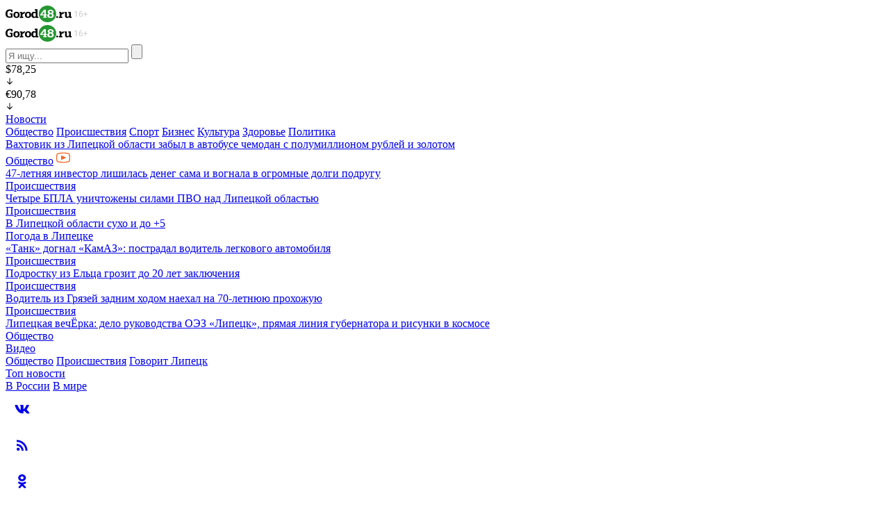

--- FILE ---
content_type: text/html; charset=UTF-8
request_url: https://gorod48.ru/news/1948226/
body_size: 19821
content:
<!DOCTYPE html>
<html lang="ru" data-wf-page="6589c5875d52e6e1acae522b" data-wf-site="6589c5875d52e6e1acae5228">
  <head>
    <meta content="width=device-width, initial-scale=1" name="viewport"/>
    <meta http-equiv="Content-Type" content="text/html; charset=UTF-8" />
<meta name="keywords" content="последние главные новости и происшествия города липецка и липецкой области дня вчера и сегодня город 48 липецк коммунальная авария" />
<meta name="description" content="Воду отключенные районы получат сегодня. Вопрос один: днем или вечером?" />
<script type="text/javascript" data-skip-moving="true">(function(w, d) {var v = w.frameCacheVars = {'CACHE_MODE':'HTMLCACHE','storageBlocks':[],'dynamicBlocks':{'y0XwfU':'d41d8cd98f00','2DJmFo':'d41d8cd98f00','ALOAcH':'d41d8cd98f00','Zg1Ab0':'d41d8cd98f00','comments.form':'68c4f3eea5ac','MoecjV':'d41d8cd98f00'},'AUTO_UPDATE':true,'AUTO_UPDATE_TTL':'0','version':'2'};var inv = false;if (v.AUTO_UPDATE === false){if (v.AUTO_UPDATE_TTL && v.AUTO_UPDATE_TTL > 0){var lm = Date.parse(d.lastModified);if (!isNaN(lm)){var td = new Date().getTime();if ((lm + v.AUTO_UPDATE_TTL * 1000) >= td){w.frameRequestStart = false;w.preventAutoUpdate = true;return;}inv = true;}}else{w.frameRequestStart = false;w.preventAutoUpdate = true;return;}}var r = w.XMLHttpRequest ? new XMLHttpRequest() : (w.ActiveXObject ? new w.ActiveXObject("Microsoft.XMLHTTP") : null);if (!r) { return; }w.frameRequestStart = true;var m = v.CACHE_MODE; var l = w.location; var x = new Date().getTime();var q = "?bxrand=" + x + (l.search.length > 0 ? "&" + l.search.substring(1) : "");var u = l.protocol + "//" + l.host + l.pathname + q;r.open("GET", u, true);r.setRequestHeader("BX-ACTION-TYPE", "get_dynamic");r.setRequestHeader("X-Bitrix-Composite", "get_dynamic");r.setRequestHeader("BX-CACHE-MODE", m);r.setRequestHeader("BX-CACHE-BLOCKS", v.dynamicBlocks ? JSON.stringify(v.dynamicBlocks) : "");if (inv){r.setRequestHeader("BX-INVALIDATE-CACHE", "Y");}try { r.setRequestHeader("BX-REF", d.referrer || "");} catch(e) {}if (m === "APPCACHE"){r.setRequestHeader("BX-APPCACHE-PARAMS", JSON.stringify(v.PARAMS));r.setRequestHeader("BX-APPCACHE-URL", v.PAGE_URL ? v.PAGE_URL : "");}r.onreadystatechange = function() {if (r.readyState != 4) { return; }var a = r.getResponseHeader("BX-RAND");var b = w.BX && w.BX.frameCache ? w.BX.frameCache : false;if (a != x || !((r.status >= 200 && r.status < 300) || r.status === 304 || r.status === 1223 || r.status === 0)){var f = {error:true, reason:a!=x?"bad_rand":"bad_status", url:u, xhr:r, status:r.status};if (w.BX && w.BX.ready && b){BX.ready(function() {setTimeout(function(){BX.onCustomEvent("onFrameDataRequestFail", [f]);}, 0);});}w.frameRequestFail = f;return;}if (b){b.onFrameDataReceived(r.responseText);if (!w.frameUpdateInvoked){b.update(false);}w.frameUpdateInvoked = true;}else{w.frameDataString = r.responseText;}};r.send();var p = w.performance;if (p && p.addEventListener && p.getEntries && p.setResourceTimingBufferSize){var e = 'resourcetimingbufferfull';var h = function() {if (w.BX && w.BX.frameCache && w.BX.frameCache.frameDataInserted){p.removeEventListener(e, h);}else {p.setResourceTimingBufferSize(p.getEntries().length + 50);}};p.addEventListener(e, h);}})(window, document);</script>
<script type="text/javascript" data-skip-moving="true">(function(w, d, n) {var cl = "bx-core";var ht = d.documentElement;var htc = ht ? ht.className : undefined;if (htc === undefined || htc.indexOf(cl) !== -1){return;}var ua = n.userAgent;if (/(iPad;)|(iPhone;)/i.test(ua)){cl += " bx-ios";}else if (/Windows/i.test(ua)){cl += ' bx-win';}else if (/Macintosh/i.test(ua)){cl += " bx-mac";}else if (/Linux/i.test(ua) && !/Android/i.test(ua)){cl += " bx-linux";}else if (/Android/i.test(ua)){cl += " bx-android";}cl += (/(ipad|iphone|android|mobile|touch)/i.test(ua) ? " bx-touch" : " bx-no-touch");cl += w.devicePixelRatio && w.devicePixelRatio >= 2? " bx-retina": " bx-no-retina";var ieVersion = -1;if (/AppleWebKit/.test(ua)){cl += " bx-chrome";}else if (/Opera/.test(ua)){cl += " bx-opera";}else if (/Firefox/.test(ua)){cl += " bx-firefox";}ht.className = htc ? htc + " " + cl : cl;})(window, document, navigator);</script>


<link href="/bitrix/cache/css/s2/gorod48/template_7329d3a6fe55a9a29bf4065f4c693aa5/template_7329d3a6fe55a9a29bf4065f4c693aa5_v1.css?1738566467211333" type="text/css"  data-template-style="true" rel="stylesheet" />







<link href="/local/templates/gorod48/images/favicon.png" rel="shortcut icon" type="image/x-icon">
<link href="/local/templates/gorod48/images/webclip.png" rel="apple-touch-icon">
<meta property="og:url" content="https://gorod48.ru"/>
<meta property="og:type" content="article" />
<meta property="og:title" content="Авария на кольце Трубного: порванный участок водопровода откопали только утром" />
<meta property="og:description" content="" />
<meta property="og:image" content="https://gorod48.ru/upload/iblock/91b/p55s7vdf87frakp44u97xe11d44vpbsb.jpg" />
<meta property="og:image:width" content="800" />
<meta property="og:image:height" content="600" />



    <title>Авария на кольце Трубного: порванный участок водопровода откопали только утром</title>
  </head>
  <body>
    <div id="panel">
       
    </div>
    <div id="bxdynamic_y0XwfU_start" style="display:none"></div><div id="bxdynamic_y0XwfU_end" style="display:none"></div>    <div class="h-banner">
      <div id="bxdynamic_2DJmFo_start" style="display:none"></div><div id="bxdynamic_2DJmFo_end" style="display:none"></div>    </div>
    <div data-w-id="898a49d2-a77b-8a03-9d1b-75a374644afd" data-animation="over-left" data-collapse="all" data-duration="800" data-easing="ease-in-out" data-easing2="ease-in-out" role="banner" class="navbar w-nav">
      <div class="nav-menu-closebg"></div>
      <div class="container mod--nav">
        <div class="nav-inner">
          <div class="nav-burger w-nav-button"></div>
          <a href="/" class="nav-logo w-nav-brand">
            <img src="/local/templates/gorod48/images/navlogo.svg" loading="lazy" alt="" class="nav-logo-img">
          </a>
          <nav role="navigation" class="nav-menu w-nav-menu">
            <div class="nav-menu-flex">
              <div class="nav-menu-top">
                <a href="/" class="w-inline-block">
                  <img src="/local/templates/gorod48/images/navlogo.svg" loading="lazy" alt="" class="nav-logo-img">
                </a>
                <div class="nav-burger--menu w-nav-button"></div>
              </div>
              <form action="/search/">
  <div class="search">
    <input type="text" class="search-input" name="q" value="" placeholder="Я ищу..." />
    <input type="submit" value="" class="search-btn w-button" />
  </div>
</form>              <div class="nav-mob">
                                <div class="nav-currency-wr">
  <div class="nav-currency">
    <div>$78,25</div>
    <div class="nav-currency-ico w-embed">
      <svg width="12" height="12" viewbox="0 0 12 12" fill="none" xmlns="http://www.w3.org/2000/svg">
        <path d="M2.22656 6.35213C2.27882 6.29969 2.34092 6.25809 2.40929 6.2297C2.47766 6.20131 2.55097 6.18669 2.625 6.18669C2.69903 6.18669 2.77234 6.20131 2.84071 6.2297C2.90908 6.25809 2.97118 6.29969 3.02344 6.35213L5.43703 8.76573L5.43703 1.8751C5.43703 1.72592 5.49629 1.58285 5.60178 1.47736C5.70727 1.37187 5.85035 1.3126 5.99953 1.3126C6.14872 1.3126 6.29179 1.37187 6.39728 1.47736C6.50277 1.58284 6.56203 1.72592 6.56203 1.8751L6.56203 8.76573L8.97656 6.35213C9.08224 6.24646 9.22556 6.1871 9.375 6.1871C9.52444 6.1871 9.66777 6.24646 9.77344 6.35213C9.87911 6.45781 9.93848 6.60113 9.93848 6.75057C9.93848 6.90001 9.87911 7.04334 9.77344 7.14901L6.39844 10.524C6.34618 10.5764 6.28408 10.6181 6.21571 10.6464C6.14734 10.6748 6.07403 10.6895 6 10.6895C5.92597 10.6895 5.85266 10.6748 5.78429 10.6464C5.71592 10.6181 5.65382 10.5764 5.60156 10.524L2.22656 7.14901C2.17412 7.09675 2.13251 7.03466 2.10412 6.96628C2.07573 6.89791 2.06112 6.82461 2.06112 6.75057C2.06112 6.67654 2.07573 6.60323 2.10412 6.53486C2.13251 6.46649 2.17412 6.40439 2.22656 6.35213Z" fill="currentcolor"></path>
      </svg>
    </div>
  </div>
  <div class="nav-currency">
    <div>€90,78</div>
    <div class="nav-currency-ico w-embed">
      <svg width="12" height="12" viewbox="0 0 12 12" fill="none" xmlns="http://www.w3.org/2000/svg">
        <path d="M2.22656 6.35213C2.27882 6.29969 2.34092 6.25809 2.40929 6.2297C2.47766 6.20131 2.55097 6.18669 2.625 6.18669C2.69903 6.18669 2.77234 6.20131 2.84071 6.2297C2.90908 6.25809 2.97118 6.29969 3.02344 6.35213L5.43703 8.76573L5.43703 1.8751C5.43703 1.72592 5.49629 1.58285 5.60178 1.47736C5.70727 1.37187 5.85035 1.3126 5.99953 1.3126C6.14872 1.3126 6.29179 1.37187 6.39728 1.47736C6.50277 1.58284 6.56203 1.72592 6.56203 1.8751L6.56203 8.76573L8.97656 6.35213C9.08224 6.24646 9.22556 6.1871 9.375 6.1871C9.52444 6.1871 9.66777 6.24646 9.77344 6.35213C9.87911 6.45781 9.93848 6.60113 9.93848 6.75057C9.93848 6.90001 9.87911 7.04334 9.77344 7.14901L6.39844 10.524C6.34618 10.5764 6.28408 10.6181 6.21571 10.6464C6.14734 10.6748 6.07403 10.6895 6 10.6895C5.92597 10.6895 5.85266 10.6748 5.78429 10.6464C5.71592 10.6181 5.65382 10.5764 5.60156 10.524L2.22656 7.14901C2.17412 7.09675 2.13251 7.03466 2.10412 6.96628C2.07573 6.89791 2.06112 6.82461 2.06112 6.75057C2.06112 6.67654 2.07573 6.60323 2.10412 6.53486C2.13251 6.46649 2.17412 6.40439 2.22656 6.35213Z" fill="currentcolor"></path>
      </svg></div>
  </div>
</div>                              </div>
              <div class="nav-menu-center">
                <div class="nav-menu-sec">
                  <a href="/news/" class="nav-menu-sec-title">Новости</a>
                  
<div class="nav-menu-link-grid">
      <a href="/news/association/" class="nav-menu-sec-link">Общество</a>
      <a href="/news/accident/" class="nav-menu-sec-link">Происшествия</a>
      <a href="/news/sport/" class="nav-menu-sec-link">Спорт</a>
      <a href="/news/business/" class="nav-menu-sec-link">Бизнес</a>
      <a href="/news/culture/" class="nav-menu-sec-link">Культура</a>
      <a href="/news/health/" class="nav-menu-sec-link">Здоровье</a>
      <a href="/news/politics/" class="nav-menu-sec-link">Политика</a>
  </div>
                </div>
                <div class="nav-menu-news">
                  <div data-name="slider-nav" class="swiper mod--nav">
                                        <div class="swiper-wrapper mod--tabs">
      <div class="swiper-slide mod--nav">
      <div class="card-small">
        <a href="/news/1977704/" class="card-small-title-link">Вахтовик из Липецкой области забыл в автобусе чемодан с полумиллионом рублей и золотом</a>
        <div class="card-small-bot">
          <a href="/news/association/" class="card-small-cat">Общество</a>
                          <img loading="lazy" src="/local/templates/gorod48/images/video--ico.svg" alt="" class="card--small-ico">
                    </div>
      </div>
    </div>
      <div class="swiper-slide mod--nav">
      <div class="card-small">
        <a href="/news/1977701/" class="card-small-title-link">47-летняя инвестор лишилась денег сама и вогнала в огромные долги подругу</a>
        <div class="card-small-bot">
          <a href="/news/accident/" class="card-small-cat">Происшествия</a>
                    </div>
      </div>
    </div>
      <div class="swiper-slide mod--nav">
      <div class="card-small">
        <a href="/news/1977696/" class="card-small-title-link">Четыре БПЛА уничтожены силами ПВО над Липецкой областью</a>
        <div class="card-small-bot">
          <a href="/news/accident/" class="card-small-cat">Происшествия</a>
                    </div>
      </div>
    </div>
      <div class="swiper-slide mod--nav">
      <div class="card-small">
        <a href="/news/1977676/" class="card-small-title-link">В Липецкой области сухо и до +5</a>
        <div class="card-small-bot">
          <a href="/news/weather/" class="card-small-cat">Погода в Липецке</a>
                    </div>
      </div>
    </div>
      <div class="swiper-slide mod--nav">
      <div class="card-small">
        <a href="/news/1977683/" class="card-small-title-link">«Танк» догнал «КамАЗ»: пострадал водитель легкового автомобиля</a>
        <div class="card-small-bot">
          <a href="/news/accident/" class="card-small-cat">Происшествия</a>
                    </div>
      </div>
    </div>
      <div class="swiper-slide mod--nav">
      <div class="card-small">
        <a href="/news/1977667/" class="card-small-title-link">Подростку из Ельца грозит до 20 лет заключения</a>
        <div class="card-small-bot">
          <a href="/news/accident/" class="card-small-cat">Происшествия</a>
                    </div>
      </div>
    </div>
      <div class="swiper-slide mod--nav">
      <div class="card-small">
        <a href="/news/1977664/" class="card-small-title-link">Водитель из Грязей задним ходом наехал на 70-летнюю прохожую</a>
        <div class="card-small-bot">
          <a href="/news/accident/" class="card-small-cat">Происшествия</a>
                    </div>
      </div>
    </div>
      <div class="swiper-slide mod--nav">
      <div class="card-small">
        <a href="/news/1977659/" class="card-small-title-link">Липецкая вечЁрка: дело руководства ОЭЗ «Липецк», прямая линия губернатора и рисунки в космосе</a>
        <div class="card-small-bot">
          <a href="/news/association/" class="card-small-cat">Общество</a>
                    </div>
      </div>
    </div>
  </div>
                  </div>
                </div>
                <div class="nav-menu-center-row">
                  <div class="nav-menu-sec">
                    <a href="/video/" class="nav-menu-sec-title">Видео</a>
                    

<div class="nav-menu-link-grid mod--2col">
      <a href="/video/association/" class="nav-menu-sec-link">Общество</a>
      <a href="/video/accident/" class="nav-menu-sec-link">Происшествия</a>
      <a href="/video/says/" class="nav-menu-sec-link">Говорит Липецк</a>
  </div>
                  </div>
                  <div class="nav-menu-sec">
                    <a href="/topnews/" class="nav-menu-sec-title">Топ новости</a>
                    <div class="nav-menu-link-grid mod--1col">
                      <a href="/topnews/russia/" class="nav-menu-sec-link">В России</a>
                      <a href="/topnews/world/" class="nav-menu-sec-link">В мире</a>
                    </div>
                  </div>
                </div>
              </div>
              <div class="nav-menu-soclist">
                <a href="https://vk.com/public23684992" target="_blank" class="nav-menu-soclink w-inline-block">
                  <div class="nav-menu-socico w-embed">
                    <svg width="48" height="48" viewbox="0 0 48 48" fill="none" xmlns="http://www.w3.org/2000/svg">
                      <path d="M33.503 30.3808H31.222C30.359 30.3808 30.099 29.6818 28.552 28.1338C27.2 26.8308 26.629 26.6688 26.287 26.6688C25.814 26.6688 25.685 26.7988 25.685 27.4498V29.5018C25.685 30.0568 25.505 30.3818 24.055 30.3818C22.6483 30.2873 21.2842 29.86 20.075 29.135C18.8658 28.41 17.8461 27.4081 17.1 26.2118C15.3284 24.0069 14.0957 21.4189 13.5 18.6538C13.5 18.3118 13.63 18.0018 14.282 18.0018H16.562C17.148 18.0018 17.359 18.2628 17.589 18.8658C18.696 22.1238 20.585 24.9578 21.352 24.9578C21.646 24.9578 21.774 24.8278 21.774 24.0948V20.7388C21.677 19.2078 20.864 19.0788 20.864 18.5248C20.8743 18.3787 20.9411 18.2423 21.0504 18.1446C21.1596 18.047 21.3026 17.9958 21.449 18.0018H25.033C25.523 18.0018 25.685 18.2458 25.685 18.8318V23.3618C25.685 23.8508 25.895 24.0128 26.043 24.0128C26.337 24.0128 26.563 23.8508 27.102 23.3128C28.2574 21.9038 29.2013 20.334 29.904 18.6528C29.9759 18.451 30.1119 18.2782 30.2912 18.1609C30.4705 18.0435 30.6832 17.988 30.897 18.0028H33.178C33.862 18.0028 34.007 18.3448 33.862 18.8328C33.0324 20.6913 32.0058 22.4553 30.8 24.0948C30.554 24.4698 30.456 24.6648 30.8 25.1048C31.026 25.4468 31.826 26.1148 32.363 26.7498C33.145 27.5298 33.794 28.4318 34.285 29.4198C34.481 30.0558 34.154 30.3808 33.503 30.3808Z" fill="currentcolor"></path>
                    </svg>
                  </div>
                </a>
                <a href="/rss/rss.xml" target="_blank" class="nav-menu-soclink w-inline-block">
                  <div class="nav-menu-socico w-embed">
                    <svg width="48" height="48" viewbox="0 0 48 48" fill="none" xmlns="http://www.w3.org/2000/svg">
                      <path d="M18.18 27.6399C18.7582 27.6399 19.3127 27.8696 19.7215 28.2784C20.1303 28.6873 20.36 29.2418 20.36 29.8199C20.36 30.9999 19.38 31.9999 18.18 31.9999C17 31.9999 16 30.9999 16 29.8199C16 29.2418 16.2297 28.6873 16.6385 28.2784C17.0473 27.8696 17.6018 27.6399 18.18 27.6399ZM16 16.4399C20.1268 16.4399 24.0845 18.0793 27.0026 20.9974C29.9206 23.9154 31.56 27.8732 31.56 31.9999H28.73C28.73 28.6237 27.3888 25.3858 25.0015 22.9985C22.6141 20.6111 19.3762 19.2699 16 19.2699V16.4399ZM16 22.0999C18.6256 22.0999 21.1437 23.143 23.0004 24.9996C24.857 26.8562 25.9 29.3743 25.9 31.9999H23.07C23.07 30.1249 22.3251 28.3266 20.9992 27.0007C19.6734 25.6748 17.8751 24.9299 16 24.9299V22.0999Z" fill="currentcolor"></path>
                    </svg>
                  </div>
                </a>
                                <a href="https://ok.ru/gorod48" target="_blank" class="nav-menu-soclink w-inline-block">
                  <div class="nav-menu-socico w-embed">
                    <svg width="48" height="48" viewbox="0 0 48 48" fill="none" xmlns="http://www.w3.org/2000/svg">
                      <path fill-rule="evenodd" clip-rule="evenodd" d="M23.748 14C20.7104 14 18.248 16.2386 18.248 18.9999C18.248 21.7613 20.7104 24 23.748 24C26.7856 24 29.248 21.7613 29.248 18.9999C29.248 16.2386 26.7856 14 23.748 14ZM23.748 21.0669C22.4924 21.0669 21.4745 20.1414 21.4745 19C21.4745 17.8585 22.4924 16.9331 23.748 16.9331C25.0037 16.9331 26.0216 17.8585 26.0216 19C26.0216 20.1414 25.0037 21.0669 23.748 21.0669ZM25.6952 28.4934C27.7581 28.0709 28.9943 27.089 29.0597 27.0363C29.6634 26.5497 29.7603 25.6634 29.2762 25.0566C28.7922 24.4499 27.9105 24.3524 27.3067 24.8389C27.2939 24.8493 25.9755 25.8659 23.8062 25.8674C23.8061 25.8674 23.8061 25.8674 23.8061 25.8674C23.8061 25.8674 23.806 25.8674 23.806 25.8674C21.6367 25.8659 20.2904 24.8493 20.2776 24.8389C19.6739 24.3524 18.7921 24.4499 18.3081 25.0566C17.824 25.6634 17.921 26.5497 18.5246 27.0363C18.5909 27.0898 19.8781 28.0973 21.9988 28.5097L19.0432 31.6144C18.5061 32.1743 18.5222 33.0658 19.0793 33.6057C19.3512 33.8692 19.7016 34.0002 20.0517 34.0002C20.4188 34.0002 20.7855 33.856 21.0604 33.5694L23.8061 30.6295L26.8292 33.5884C27.377 34.1381 28.2639 34.1372 28.8106 33.5869C29.3574 33.0365 29.3567 32.1448 28.8091 31.5953L25.6952 28.4934Z" fill="currentcolor"></path>
                    </svg>
                  </div>
                </a>
                                              </div>
            </div>
          </nav>
          <div class="nav-desk">
                        <div class="nav-currency-wr">
  <div class="nav-currency">
    <div>$78,25</div>
    <div class="nav-currency-ico w-embed">
      <svg width="12" height="12" viewbox="0 0 12 12" fill="none" xmlns="http://www.w3.org/2000/svg">
        <path d="M2.22656 6.35213C2.27882 6.29969 2.34092 6.25809 2.40929 6.2297C2.47766 6.20131 2.55097 6.18669 2.625 6.18669C2.69903 6.18669 2.77234 6.20131 2.84071 6.2297C2.90908 6.25809 2.97118 6.29969 3.02344 6.35213L5.43703 8.76573L5.43703 1.8751C5.43703 1.72592 5.49629 1.58285 5.60178 1.47736C5.70727 1.37187 5.85035 1.3126 5.99953 1.3126C6.14872 1.3126 6.29179 1.37187 6.39728 1.47736C6.50277 1.58284 6.56203 1.72592 6.56203 1.8751L6.56203 8.76573L8.97656 6.35213C9.08224 6.24646 9.22556 6.1871 9.375 6.1871C9.52444 6.1871 9.66777 6.24646 9.77344 6.35213C9.87911 6.45781 9.93848 6.60113 9.93848 6.75057C9.93848 6.90001 9.87911 7.04334 9.77344 7.14901L6.39844 10.524C6.34618 10.5764 6.28408 10.6181 6.21571 10.6464C6.14734 10.6748 6.07403 10.6895 6 10.6895C5.92597 10.6895 5.85266 10.6748 5.78429 10.6464C5.71592 10.6181 5.65382 10.5764 5.60156 10.524L2.22656 7.14901C2.17412 7.09675 2.13251 7.03466 2.10412 6.96628C2.07573 6.89791 2.06112 6.82461 2.06112 6.75057C2.06112 6.67654 2.07573 6.60323 2.10412 6.53486C2.13251 6.46649 2.17412 6.40439 2.22656 6.35213Z" fill="currentcolor"></path>
      </svg>
    </div>
  </div>
  <div class="nav-currency">
    <div>€90,78</div>
    <div class="nav-currency-ico w-embed">
      <svg width="12" height="12" viewbox="0 0 12 12" fill="none" xmlns="http://www.w3.org/2000/svg">
        <path d="M2.22656 6.35213C2.27882 6.29969 2.34092 6.25809 2.40929 6.2297C2.47766 6.20131 2.55097 6.18669 2.625 6.18669C2.69903 6.18669 2.77234 6.20131 2.84071 6.2297C2.90908 6.25809 2.97118 6.29969 3.02344 6.35213L5.43703 8.76573L5.43703 1.8751C5.43703 1.72592 5.49629 1.58285 5.60178 1.47736C5.70727 1.37187 5.85035 1.3126 5.99953 1.3126C6.14872 1.3126 6.29179 1.37187 6.39728 1.47736C6.50277 1.58284 6.56203 1.72592 6.56203 1.8751L6.56203 8.76573L8.97656 6.35213C9.08224 6.24646 9.22556 6.1871 9.375 6.1871C9.52444 6.1871 9.66777 6.24646 9.77344 6.35213C9.87911 6.45781 9.93848 6.60113 9.93848 6.75057C9.93848 6.90001 9.87911 7.04334 9.77344 7.14901L6.39844 10.524C6.34618 10.5764 6.28408 10.6181 6.21571 10.6464C6.14734 10.6748 6.07403 10.6895 6 10.6895C5.92597 10.6895 5.85266 10.6748 5.78429 10.6464C5.71592 10.6181 5.65382 10.5764 5.60156 10.524L2.22656 7.14901C2.17412 7.09675 2.13251 7.03466 2.10412 6.96628C2.07573 6.89791 2.06112 6.82461 2.06112 6.75057C2.06112 6.67654 2.07573 6.60323 2.10412 6.53486C2.13251 6.46649 2.17412 6.40439 2.22656 6.35213Z" fill="currentcolor"></path>
      </svg></div>
  </div>
</div>            <div class="nav-desk-soclist">
              <a href="https://vk.com/public23684992" target="_blank" class="nav-menu-soclink w-inline-block">
                <div class="nav-menu-socico mod--sm w-embed">
                  <svg width="48" height="48" viewbox="0 0 48 48" fill="none" xmlns="http://www.w3.org/2000/svg">
                    <path d="M33.503 30.3808H31.222C30.359 30.3808 30.099 29.6818 28.552 28.1338C27.2 26.8308 26.629 26.6688 26.287 26.6688C25.814 26.6688 25.685 26.7988 25.685 27.4498V29.5018C25.685 30.0568 25.505 30.3818 24.055 30.3818C22.6483 30.2873 21.2842 29.86 20.075 29.135C18.8658 28.41 17.8461 27.4081 17.1 26.2118C15.3284 24.0069 14.0957 21.4189 13.5 18.6538C13.5 18.3118 13.63 18.0018 14.282 18.0018H16.562C17.148 18.0018 17.359 18.2628 17.589 18.8658C18.696 22.1238 20.585 24.9578 21.352 24.9578C21.646 24.9578 21.774 24.8278 21.774 24.0948V20.7388C21.677 19.2078 20.864 19.0788 20.864 18.5248C20.8743 18.3787 20.9411 18.2423 21.0504 18.1446C21.1596 18.047 21.3026 17.9958 21.449 18.0018H25.033C25.523 18.0018 25.685 18.2458 25.685 18.8318V23.3618C25.685 23.8508 25.895 24.0128 26.043 24.0128C26.337 24.0128 26.563 23.8508 27.102 23.3128C28.2574 21.9038 29.2013 20.334 29.904 18.6528C29.9759 18.451 30.1119 18.2782 30.2912 18.1609C30.4705 18.0435 30.6832 17.988 30.897 18.0028H33.178C33.862 18.0028 34.007 18.3448 33.862 18.8328C33.0324 20.6913 32.0058 22.4553 30.8 24.0948C30.554 24.4698 30.456 24.6648 30.8 25.1048C31.026 25.4468 31.826 26.1148 32.363 26.7498C33.145 27.5298 33.794 28.4318 34.285 29.4198C34.481 30.0558 34.154 30.3808 33.503 30.3808Z" fill="currentcolor"></path>
                  </svg>
                </div>
              </a>
              <a href="/rss/rss.xml" target="_blank" class="nav-menu-soclink w-inline-block">
                <div class="nav-menu-socico mod--sm w-embed">
                  <svg width="48" height="48" viewbox="0 0 48 48" fill="none" xmlns="http://www.w3.org/2000/svg">
                    <path d="M18.18 27.6399C18.7582 27.6399 19.3127 27.8696 19.7215 28.2784C20.1303 28.6873 20.36 29.2418 20.36 29.8199C20.36 30.9999 19.38 31.9999 18.18 31.9999C17 31.9999 16 30.9999 16 29.8199C16 29.2418 16.2297 28.6873 16.6385 28.2784C17.0473 27.8696 17.6018 27.6399 18.18 27.6399ZM16 16.4399C20.1268 16.4399 24.0845 18.0793 27.0026 20.9974C29.9206 23.9154 31.56 27.8732 31.56 31.9999H28.73C28.73 28.6237 27.3888 25.3858 25.0015 22.9985C22.6141 20.6111 19.3762 19.2699 16 19.2699V16.4399ZM16 22.0999C18.6256 22.0999 21.1437 23.143 23.0004 24.9996C24.857 26.8562 25.9 29.3743 25.9 31.9999H23.07C23.07 30.1249 22.3251 28.3266 20.9992 27.0007C19.6734 25.6748 17.8751 24.9299 16 24.9299V22.0999Z" fill="currentcolor"></path>
                  </svg>
                </div>
              </a>
                            <a href="https://ok.ru/gorod48" target="_blank" class="nav-menu-soclink w-inline-block">
                <div class="nav-menu-socico mod--sm w-embed">
                  <svg width="48" height="48" viewbox="0 0 48 48" fill="none" xmlns="http://www.w3.org/2000/svg">
                    <path fill-rule="evenodd" clip-rule="evenodd" d="M23.748 14C20.7104 14 18.248 16.2386 18.248 18.9999C18.248 21.7613 20.7104 24 23.748 24C26.7856 24 29.248 21.7613 29.248 18.9999C29.248 16.2386 26.7856 14 23.748 14ZM23.748 21.0669C22.4924 21.0669 21.4745 20.1414 21.4745 19C21.4745 17.8585 22.4924 16.9331 23.748 16.9331C25.0037 16.9331 26.0216 17.8585 26.0216 19C26.0216 20.1414 25.0037 21.0669 23.748 21.0669ZM25.6952 28.4934C27.7581 28.0709 28.9943 27.089 29.0597 27.0363C29.6634 26.5497 29.7603 25.6634 29.2762 25.0566C28.7922 24.4499 27.9105 24.3524 27.3067 24.8389C27.2939 24.8493 25.9755 25.8659 23.8062 25.8674C23.8061 25.8674 23.8061 25.8674 23.8061 25.8674C23.8061 25.8674 23.806 25.8674 23.806 25.8674C21.6367 25.8659 20.2904 24.8493 20.2776 24.8389C19.6739 24.3524 18.7921 24.4499 18.3081 25.0566C17.824 25.6634 17.921 26.5497 18.5246 27.0363C18.5909 27.0898 19.8781 28.0973 21.9988 28.5097L19.0432 31.6144C18.5061 32.1743 18.5222 33.0658 19.0793 33.6057C19.3512 33.8692 19.7016 34.0002 20.0517 34.0002C20.4188 34.0002 20.7855 33.856 21.0604 33.5694L23.8061 30.6295L26.8292 33.5884C27.377 34.1381 28.2639 34.1372 28.8106 33.5869C29.3574 33.0365 29.3567 32.1448 28.8091 31.5953L25.6952 28.4934Z" fill="currentcolor"></path>
                  </svg>
                </div>
              </a>
                                        </div>
            <div data-delay="4000" data-animation="slide" class="nav-radio-slider w-slider" data-autoplay="false" data-easing="ease-in-out" data-hide-arrows="false" data-disable-swipe="false" data-autoplay-limit="0" data-nav-spacing="3" data-duration="500" data-infinite="true">
              <div class="nav-radio-mask w-slider-mask">
                <div class="nav-radio-slide w-slide">
                  <a href="https://www.radiodacha.ru/player.htm?region=15887" target="_blank" class="nav-radio-slidecont w-inline-block">
                    <div class="nav-radio-title">Радио дача <span class="nav-radio-age">(12+)</span></div>
                    <div class="nav-radio-fm">91.1FM</div><img loading="lazy" src="?=SITE_TEMPLATE_PATH?>/images/radio-ico.svg" alt="" class="nav-radio-ico">
                  </a>
                </div>
                              </div>
              <div class="nav-radio-arr w-slider-arrow-left">
                <div class="w-icon-slider-left"></div>
              </div>
              <div class="nav-radio-arr w-slider-arrow-right">
                <div class="w-icon-slider-right"></div>
              </div>
              <div class="hide w-slider-nav w-round w-num"></div>
            </div>
                      </div>
          <div data-delay="4000" data-animation="slide" class="nav-radio-slider only--mob w-slider" data-autoplay="false" data-easing="ease-in-out" data-hide-arrows="false" data-disable-swipe="false" data-autoplay-limit="0" data-nav-spacing="3" data-duration="500" data-infinite="true">
            <div class="nav-radio-mask w-slider-mask">
              <div class="nav-radio-slide w-slide">
                <a href="https://www.radiodacha.ru/player.htm?region=15887" class="nav-radio-slidecont w-inline-block">
                  <div class="nav-radio-title">Радио Дача</div>
                  <div class="nav-radio-fm">91.1FM</div><img loading="lazy" src="/local/templates/gorod48/images/radio-ico.svg" alt="" class="nav-radio-ico">
                </a>
              </div>
                          </div>
            <div class="nav-radio-arr w-slider-arrow-left">
              <div class="w-icon-slider-left"></div>
            </div>
            <div class="nav-radio-arr w-slider-arrow-right">
              <div class="w-icon-slider-right"></div>
            </div>
            <div class="hide w-slider-nav w-round w-num"></div>
          </div>
        </div>
      </div>
    </div>
    <div class="h-scroll">
      <div class="container">
          <div data-name="slider-catnav" class="swiper mod--cat">
    <div class="slider--over-left"></div>
    <div class="swiper-wrapper mod--cat">
              <div class="swiper-slide mod--cat">
          <div class="h-scroll-item">
                          <a href="/news/" class="head-scroll-link">Все новости</a>
                      </div>
        </div>
              <div class="swiper-slide mod--cat">
          <div class="h-scroll-item">
                          <a href="/video/" class="head-scroll-link">Видео</a>
                      </div>
        </div>
              <div class="swiper-slide mod--cat">
          <div class="h-scroll-item">
                          <a href="/news/business/" class="head-scroll-link">Бизнес</a>
                      </div>
        </div>
              <div class="swiper-slide mod--cat">
          <div class="h-scroll-item">
                          <a href="/news/ratings/" class="head-scroll-link">Рейтинги</a>
                      </div>
        </div>
              <div class="swiper-slide mod--cat">
          <div class="h-scroll-item">
                          <a href="/news/nlmklive/" class="head-scroll-link" style="color:#0F58AC">НЛМК Live</a>
                      </div>
        </div>
              <div class="swiper-slide mod--cat">
          <div class="h-scroll-item">
                          <a href="/topnews/russia/" class="head-scroll-link">Главное в стране</a>
                      </div>
        </div>
              <div class="swiper-slide mod--cat">
          <div class="h-scroll-item">
                          <a href="/news/sport/" class="head-scroll-link">Спорт</a>
                      </div>
        </div>
              <div class="swiper-slide mod--cat">
          <div class="h-scroll-item">
                          <a href="/news/economics/" class="head-scroll-link">Экономика</a>
                      </div>
        </div>
              <div class="swiper-slide mod--cat">
          <div class="h-scroll-item">
                          <a href="/news/politics/" class="head-scroll-link">Политика</a>
                      </div>
        </div>
              <div class="swiper-slide mod--cat">
          <div class="h-scroll-item">
                          <a href="/news/health/" class="head-scroll-link">Здоровье</a>
                      </div>
        </div>
              <div class="swiper-slide mod--cat">
          <div class="h-scroll-item">
                          <a href="/news/coronavirus/" class="head-scroll-link">Коронавирус</a>
                      </div>
        </div>
              <div class="swiper-slide mod--cat">
          <div class="h-scroll-item">
                          <a href="/news/youknow/" class="head-scroll-link" style="color:#1ab95e">А знаете ли вы</a>
                      </div>
        </div>
              <div class="swiper-slide mod--cat">
          <div class="h-scroll-item">
                          <a href="/news/says/" class="head-scroll-link">Говорит Липецк</a>
                      </div>
        </div>
          </div>
    <div class="slider--over-right"></div>
  </div>
      </div>
    </div><section class="home--sec news-page">
  <div data-url="https://gorod48.ru/news/1948226/" data-title="Авария на кольце Трубного: порванный участок водопровода откопали только утром">
    <div class="container">
      <div class="main-row">
        <div class="sb--left">
  <div class="sm--sidebar-banner">
    <div id="bxdynamic_ALOAcH_start" style="display:none"></div><div id="bxdynamic_ALOAcH_end" style="display:none"></div>  </div>
  <div class="sb--news">
    <div data-current="Tab 1" data-easing="ease" data-duration-in="300" data-duration-out="100" class="w-tabs">
      <div class="tabs-menu w-tab-menu">
        <a data-w-tab="Tab 1" class="tabs-menu-link w-inline-block w-tab-link w--current">
          <div>Популярное</div>
        </a>
        <a data-w-tab="Tab 2" class="tabs-menu-link w-inline-block w-tab-link">
          <div>Комментируют</div>
        </a>
      </div>
          <div class="tabs-content w-tab-content">
      <div data-w-tab="Tab 1" class="tabs-pane w-tab-pane w--tab-active">
                <div class="sb--card-list">
      <div class="card-small">
      <a href="/news/1977704/" class="card-small-title-link">Вахтовик из Липецкой области забыл в автобусе чемодан с полумиллионом рублей и золотом</a>
      <div class="card-small-bot">
        <a href="/news/association/" class="card-small-cat">Общество</a>
                  <img loading="lazy" src="/local/templates/gorod48/images/video--ico.svg" alt="" class="card--small-ico">
              </div>
    </div>
          <div class="card-small">
      <a href="/news/1977696/" class="card-small-title-link">Четыре БПЛА уничтожены силами ПВО над Липецкой областью</a>
      <div class="card-small-bot">
        <a href="/news/accident/" class="card-small-cat">Происшествия</a>
              </div>
    </div>
          <div class="card-small">
        <div id="bxdynamic_y0XwfU_start" style="display:none"></div><div id="bxdynamic_y0XwfU_end" style="display:none"></div>      </div>
          <div class="card-small">
      <a href="/news/1977701/" class="card-small-title-link">47-летняя инвестор лишилась денег сама и вогнала в огромные долги подругу</a>
      <div class="card-small-bot">
        <a href="/news/accident/" class="card-small-cat">Происшествия</a>
              </div>
    </div>
          <div class="card-small">
      <a href="/news/1977707/" class="card-small-title-link">Из кранов липчан продолжает сыпаться «золотой» песок, бисер и даже пошла красная «икра»</a>
      <div class="card-small-bot">
        <a href="/news/association/" class="card-small-cat">Общество</a>
                  <img loading="lazy" src="/local/templates/gorod48/images/video--ico.svg" alt="" class="card--small-ico">
              </div>
    </div>
          <div class="card-small">
      <a href="/news/1977714/" class="card-small-title-link">На улице Папина «Киа» столкнулась с пожарной машиной</a>
      <div class="card-small-bot">
        <a href="/news/accident/" class="card-small-cat">Происшествия</a>
                  <img loading="lazy" src="/local/templates/gorod48/images/video--ico.svg" alt="" class="card--small-ico">
              </div>
    </div>
          <div class="card-small">
      <a href="/news/1977697/" class="card-small-title-link">Выходные в Липецке: День матери, музыканты легендарных рок-групп и липчане на федеральном ТВ</a>
      <div class="card-small-bot">
        <a href="/news/association/" class="card-small-cat">Общество</a>
              </div>
    </div>
          <div class="card-small">
      <a href="/news/1977698/" class="card-small-title-link">Житель Добринского района оштрафован за спаивание подростков</a>
      <div class="card-small-bot">
        <a href="/news/accident/" class="card-small-cat">Происшествия</a>
              </div>
    </div>
          <div class="card-small">
      <a href="/news/1977712/" class="card-small-title-link">Красный уровень введен в ряде округов Липецкой области и Ельце</a>
      <div class="card-small-bot">
        <a href="/news/accident/" class="card-small-cat">Происшествия</a>
              </div>
    </div>
          <div class="card-small">
      <a href="/news/1977708/" class="card-small-title-link">Погода в Липецкой области остается сухой и почти безветренной</a>
      <div class="card-small-bot">
        <a href="/news/weather/" class="card-small-cat">Погода в Липецке</a>
              </div>
    </div>
          <div class="card-small">
      <a href="/news/1977709/" class="card-small-title-link">В районе Дикого отключат холодную воду</a>
      <div class="card-small-bot">
        <a href="/news/association/" class="card-small-cat">Общество</a>
              </div>
    </div>
        <div class="sb--news-more">
    <a href="/news/popular/" class="btn-white mod--full-w mod--sm">Читать все</a>
  </div>
</div>      </div>
      <div data-w-tab="Tab 2" class="tabs-pane w-tab-pane">
        <div class="sb--card-list">
      <div class="card-small">
      <a href="/news/1977707/" class="card-small-title-link">Из кранов липчан продолжает сыпаться «золотой» песок, бисер и даже пошла красная «икра»</a>
      <div class="card-small-bot">
        <a href="/news/association/" class="card-small-cat">Общество</a>
                  <img loading="lazy" src="/local/templates/gorod48/images/video--ico.svg" alt="" class="card--small-ico">
              </div>
    </div>
          <div class="card-small">
      <a href="/news/1977704/" class="card-small-title-link">Вахтовик из Липецкой области забыл в автобусе чемодан с полумиллионом рублей и золотом</a>
      <div class="card-small-bot">
        <a href="/news/association/" class="card-small-cat">Общество</a>
                  <img loading="lazy" src="/local/templates/gorod48/images/video--ico.svg" alt="" class="card--small-ico">
              </div>
    </div>
          <div class="card-small">
        <div id="bxdynamic_2DJmFo_start" style="display:none"></div><div id="bxdynamic_2DJmFo_end" style="display:none"></div>      </div>
          <div class="card-small">
      <a href="/news/1977701/" class="card-small-title-link">47-летняя инвестор лишилась денег сама и вогнала в огромные долги подругу</a>
      <div class="card-small-bot">
        <a href="/news/accident/" class="card-small-cat">Происшествия</a>
              </div>
    </div>
          <div class="card-small">
      <a href="/news/1977710/" class="card-small-title-link">В Липецкой области введен желтый уровень воздушной опасности</a>
      <div class="card-small-bot">
        <a href="/news/accident/" class="card-small-cat">Происшествия</a>
              </div>
    </div>
          <div class="card-small">
      <a href="/news/1977714/" class="card-small-title-link">На улице Папина «Киа» столкнулась с пожарной машиной</a>
      <div class="card-small-bot">
        <a href="/news/accident/" class="card-small-cat">Происшествия</a>
                  <img loading="lazy" src="/local/templates/gorod48/images/video--ico.svg" alt="" class="card--small-ico">
              </div>
    </div>
          <div class="card-small">
      <a href="/news/1977711/" class="card-small-title-link">В Чаплыгинском районе зреет свёкла</a>
      <div class="card-small-bot">
        <a href="/news/association/" class="card-small-cat">Общество</a>
              </div>
    </div>
          <div class="card-small">
      <a href="/news/1977709/" class="card-small-title-link">В районе Дикого отключат холодную воду</a>
      <div class="card-small-bot">
        <a href="/news/association/" class="card-small-cat">Общество</a>
              </div>
    </div>
          <div class="card-small">
      <a href="/news/1977715/" class="card-small-title-link">Красный уровень в Ельце и нескольких округах отменен</a>
      <div class="card-small-bot">
        <a href="/news/association/" class="card-small-cat">Общество</a>
              </div>
    </div>
          <div class="card-small">
      <a href="/news/1977712/" class="card-small-title-link">Красный уровень введен в ряде округов Липецкой области и Ельце</a>
      <div class="card-small-bot">
        <a href="/news/accident/" class="card-small-cat">Происшествия</a>
              </div>
    </div>
          <div class="card-small">
      <a href="/news/1977708/" class="card-small-title-link">Погода в Липецкой области остается сухой и почти безветренной</a>
      <div class="card-small-bot">
        <a href="/news/weather/" class="card-small-cat">Погода в Липецке</a>
              </div>
    </div>
        <div class="sb--news-more">
    <a href="/news/popular/comments/" class="btn-white mod--full-w mod--sm">Читать все</a>
  </div>
</div>      </div>
    </div>
        </div>
  </div>
</div>        <div class="center--content">
          <div class="post--head">
  <a href="/news/accident/" class="link--grey">Происшествия</a>
  <div class="post--head-right">
    <div class="post--views">8258</div>
    <div class="post--data">30.09.2023 08:05</div>
          <div class="comment--counter">
        <div class="text--grey">77</div>
      </div>
        <div class="post--scale">
      <div class="w-embed">
        <svg width="32" height="32" viewbox="0 0 32 32" fill="none" xmlns="http://www.w3.org/2000/svg">
          <path fill-rule="evenodd" clip-rule="evenodd" d="M11.7255 5.65804C11.655 5.46566 11.5272 5.29956 11.3592 5.18222C11.1913 5.06488 10.9913 5.00195 10.7865 5.00195C10.5816 5.00195 10.3817 5.06488 10.2137 5.18222C10.0458 5.29956 9.91793 5.46566 9.84747 5.65804L2.84747 24.658C2.76211 24.9053 2.77703 25.1762 2.88904 25.4126C3.00105 25.6489 3.20123 25.832 3.44665 25.9226C3.69207 26.0131 3.96319 26.0038 4.20188 25.8968C4.44056 25.7898 4.62781 25.5935 4.72347 25.35L6.69347 20.004H11.1995C11.3975 19.306 11.6595 18.638 11.9855 18.004H7.42947L10.7855 8.89604L13.3715 15.916C13.8438 15.358 14.3696 14.8476 14.9415 14.392L11.7255 5.65804ZM21.7855 14.004C20.6036 14.004 19.4332 14.2368 18.3413 14.6891C17.2494 15.1414 16.2572 15.8043 15.4215 16.6401C14.5858 17.4758 13.9228 18.468 13.4706 19.5599C13.0183 20.6518 12.7855 21.8221 12.7855 23.004C12.7855 24.1859 13.0183 25.3563 13.4706 26.4482C13.9228 27.5401 14.5858 28.5323 15.4215 29.368C16.2572 30.2037 17.2494 30.8667 18.3413 31.319C19.4332 31.7712 20.6036 32.004 21.7855 32.004C24.1724 32.004 26.4616 31.0558 28.1494 29.368C29.8373 27.6802 30.7855 25.391 30.7855 23.004C30.7855 20.6171 29.8373 18.3279 28.1494 16.6401C26.4616 14.9522 24.1724 14.004 21.7855 14.004ZM21.7855 30.004C19.9289 30.004 18.1485 29.2665 16.8357 27.9538C15.523 26.641 14.7855 24.8605 14.7855 23.004C14.7855 21.1475 15.523 19.367 16.8357 18.0543C18.1485 16.7415 19.9289 16.004 21.7855 16.004C23.642 16.004 25.4225 16.7415 26.7352 18.0543C28.048 19.367 28.7855 21.1475 28.7855 23.004C28.7855 24.8605 28.048 26.641 26.7352 27.9538C25.4225 29.2665 23.642 30.004 21.7855 30.004ZM21.5855 26.8037C21.1437 26.8037 20.7855 26.4455 20.7855 26.0037V23.6039H18.3854C17.9436 23.6039 17.5854 23.2457 17.5854 22.8039C17.5854 22.3621 17.9436 22.0039 18.3854 22.0039H20.7855V19.6037C20.7855 19.1619 21.1437 18.8037 21.5855 18.8037C22.0273 18.8037 22.3855 19.1619 22.3855 19.6037V22.0039H24.7854C25.2273 22.0039 25.5854 22.3621 25.5854 22.8039C25.5854 23.2457 25.2273 23.6039 24.7854 23.6039H22.3855V26.0037C22.3855 26.4455 22.0273 26.8037 21.5855 26.8037Z" fill="currentcolor"></path>
        </svg>
      </div>
    </div>
  </div>
</div>
<div class="post--content">
  <h1 class="post--h1">Авария на кольце Трубного: порванный участок водопровода откопали только утром</h1>
      <div class="post--block">
      <img src="/upload/iblock/91b/p55s7vdf87frakp44u97xe11d44vpbsb.jpg" loading="lazy" alt="" class="img--border img--full-w">
      <div class="post--img-desc"></div>
    </div>
	      <p class="post--desc">
      Воду отключенные районы получат сегодня. Вопрос один: днем или вечером?    </p>
    <div class="post--body">
    <div class="post--block">
          <div id="bxdynamic_Zg1Ab0_start" style="display:none"></div><div id="bxdynamic_Zg1Ab0_end" style="display:none"></div>              </div>
                              Только утром специалисты «РВК-Липецк» и повредившей магистральный водопровод компании ООО «Экотерм» нашли поврежденный участок трубы на пересечении улицы Гагарина и Циолковского. Это удалось сделать, лишь увеличив вдвое периметр раскопки, чего вчера утром опасалась глава Липецка.<br>
 <br>
 <img width="800" alt="c2a21a9a-b46d-487d-91db-b8f9386f79ac.jpg" src="/upload/medialibrary/37f/rmljkt7gbdsfc4ofnp0smmyeoj1nq3hn.jpg" height="600" title="c2a21a9a-b46d-487d-91db-b8f9386f79ac.jpg"><br>
 <br>
 В «РВК-Липецк» начали восстановление аварийного участка трубы. После этого гарантирующий поставщик начнет заполнять отключенный участок магистрали водой и постепенно повышать ее давление. В компании планируют вернуть водоснабжение в отключенные районы к вечеру. Но это - пессимистический прогноз. Специалисты будут стремиться справиться с задачей днем.<br>
 <br>
 Точки подвоза воды цистернами те же, что и вчера: улицы Пришвина, 1, Гагарина 159/2, Московская, 9, Космонавтов, 96а, Опытная, 13 и - Титова, 15.<br>
 <br>
 Всю необходимую информацию можно получить по телефонам *6048, 236-048.<br>
 <br>
 Напомним, что компания «Экотерм» пробила магистральный 600-миллиметровый водопровод вечером в среду во время горизонтального подземного бурения канала под прокладку самотечного канализационного коллектора на глубине 4 метра <a target="_blank" href="https://gorod48.ru/news/1948191/">по вине заказчика</a>. В результате порыва магистрального трубопровода под отключение воды утром в четверг попали 180 домов различной этажности в разных районах города, в которых живут 22 680 людей. Без воды остались детские сады, общеобразовательные учреждения, школа искусств.<br>    
        
      </div>
</div>
  <div class="post-tags">
          <div class="h-scroll-item mod-post">
        <a href="/search/?tags=коммунальная авария" class="head-scroll-link">коммунальная авария</a>
      </div>
      </div>
  <div class="post-reaction">
    <div class="main-card--reactions mod-post" data-eid="1948226">
              <div class="main-card-reaction mod-post" data-vote="1">
          <img src="/local/templates/gorod48/images/emoji1.png" class="main-card-emoji" loading="lazy" alt="">
          <div class="main-card-count mod-post">0</div>
        </div>
              <div class="main-card-reaction mod-post" data-vote="2">
          <img src="/local/templates/gorod48/images/emoji2.png" class="main-card-emoji" loading="lazy" alt="">
          <div class="main-card-count mod-post">0</div>
        </div>
              <div class="main-card-reaction mod-post" data-vote="3">
          <img src="/local/templates/gorod48/images/emoji3.png" class="main-card-emoji" loading="lazy" alt="">
          <div class="main-card-count mod-post">0</div>
        </div>
              <div class="main-card-reaction mod-post" data-vote="4">
          <img src="/local/templates/gorod48/images/emoji4.png" class="main-card-emoji" loading="lazy" alt="">
          <div class="main-card-count mod-post">0</div>
        </div>
              <div class="main-card-reaction mod-post" data-vote="5">
          <img src="/local/templates/gorod48/images/emoji5.png" class="main-card-emoji" loading="lazy" alt="">
          <div class="main-card-count mod-post">0</div>
        </div>
          </div>
  </div>
          

                      <div class="post-comments">
                            <h3>Комментарии (77)</h3>
              <div class="comment-form--main">
                <div id="bxdynamic_comments.form_start" style="display:none"></div>                


<div id="comment-form" class="comment-form-block w-form">
  <form action="/news/1948226/" id="wf-form-comment-form" name="wf-form-comment-form" data-name="comment-form" method="post" class="comment-form" data-wf-page-id="6595876198ebe1df877e2c5c" data-wf-element-id="72ac219f-7c1e-735a-c46b-355fad97461d" enctype="multipart/form-data">
    <input type="hidden" name="sessid" id="sessid" value="" />    <input type="hidden" name="fsbb_key" value="14.5.6.27.47.2.265.30.21.16.368.16" />
<input type="hidden" name="85738476315e469d4b349c4f13a" value="9f585738476315e469d4b349c4f13a" />
<input type="hidden" name="a8340d35f57fb7e6" value="MTc2NDQ3ODUwOA==" />
<span style="display:none;visibility:hidden;">
<label for="name">Do not enter anything in this field </label>
<input type="text" name="name" id="name" value="" />
</span>
    <input type="hidden" name="ELEMENT_ID" value="1948226" />
    <input type="hidden" name="PARENT_ID" value="" />
    <div class="user-img">
          </div>
    <div class="comment-form-fields">
      <div id="w-node-_1f0b95ac-b2bb-8acf-71d4-10a8d2751878-877e2c5c" class="comment-form-head">
        <div class="comment-form-title">Написать комментарий</div>
        <div class="comment-form-subt">
                      Как гость                   </div>
      </div>
            
        <input class="input w-input" maxlength="256" name="author_name" data-name="Name" placeholder="Введите ваше имя" type="text" id="name" required="">
        
      <textarea required="" placeholder="Введите комментарий" maxlength="5000" id="field" name="message" data-name="Field" class="input mod--textarea w-node-b4a7ff09-6fe2-6652-cb34-7550e726c6a9-877e2c5c w-input"></textarea>
      <div id="w-node-cd1b00c0-cc29-52fe-c570-056dfd2c3e5b-877e2c5c" class="comment-form-bottom">
        <div class="text--grey">Нажимая на кнопку &quot;Опубликовать&quot;, вы соглашаетесь с <a href="/rules/" class="link--grey link--underline">правилами</a>.
        </div>
        <input type="submit" data-wait="Please wait..." class="btn-green w-button" value="Опубликовать">
      </div>
    </div>
  </form>
    </div>                <div id="bxdynamic_comments.form_end" style="display:none"></div>                  <div class="comment-list">
          <div class="comment-list-head">
        <div data-hover="false" data-delay="0" class="comment-list-drop w-dropdown">
          <div class="comment-list-droptoggle w-dropdown-toggle">
            <img src="/local/templates/gorod48/images/sort-ico.svg" loading="lazy" alt="" class="comment-list-dropico">
            <div class="comment-list-droptext">
                              Сначала новые
                          </div>
          </div>
          <nav class="comment-list-droplist w-dropdown-list">
            <a href="/news/1948226/" class="comment-list-droplink w-dropdown-link">Сначала новые</a>
            <a href="/news/1948226/oldest/" class="comment-list-droplink w-dropdown-link">Сначала старые</a>
                      </nav>
        </div>
      </div>
                        <div class="comment-item" data-cid="2488812">
        <div class="comment-item-flex">
          <div class="comment-item-info">
            <div class="comment-item-name">Бригадир плавильщиков</div>
                      </div>
          <div class="text--grey comment-item-data">01.10.2023 10:46</div>
        </div>
        <div class="comment-item-text">
                    Нам нужен был прорыв...        </div>
        <div class="comment-item-flex">
          <a href="javascript:void(0);" class="comment-answer">Ответить</a>
                  </div>
              </div>
                            <div class="comment-item" data-cid="2488272">
        <div class="comment-item-flex">
          <div class="comment-item-info">
            <div class="comment-item-name">БамБарБия</div>
                      </div>
          <div class="text--grey comment-item-data">01.10.2023 02:57</div>
        </div>
        <div class="comment-item-text">
                    А с бочки даже вкуснее водичка,мне нравится,хорошо что отключили        </div>
        <div class="comment-item-flex">
          <a href="javascript:void(0);" class="comment-answer">Ответить</a>
                  </div>
              </div>
                            <div class="comment-item" data-cid="2487730">
        <div class="comment-item-flex">
          <div class="comment-item-info">
            <div class="comment-item-name">Юрий</div>
                      </div>
          <div class="text--grey comment-item-data">30.09.2023 18:41</div>
        </div>
        <div class="comment-item-text">
                    Может вместо горячей по этой системе пустить холодную?        </div>
        <div class="comment-item-flex">
          <a href="javascript:void(0);" class="comment-answer">Ответить</a>
                  </div>
              </div>
                            <div class="comment-item" data-cid="2487725">
        <div class="comment-item-flex">
          <div class="comment-item-info">
            <div class="comment-item-name">Юрий</div>
                      </div>
          <div class="text--grey comment-item-data">30.09.2023 18:39</div>
        </div>
        <div class="comment-item-text">
                    Где водичка        </div>
        <div class="comment-item-flex">
          <a href="javascript:void(0);" class="comment-answer">Ответить</a>
                  </div>
              </div>
                            <div class="comment-item" data-cid="2487665">
        <div class="comment-item-flex">
          <div class="comment-item-info">
            <div class="comment-item-name">Татьяна</div>
                      </div>
          <div class="text--grey comment-item-data">30.09.2023 18:05</div>
        </div>
        <div class="comment-item-text">
                    Уже вечер, а &#34;воз и ныне там&#34;        </div>
        <div class="comment-item-flex">
          <a href="javascript:void(0);" class="comment-answer">Ответить</a>
                  </div>
              </div>
                            <div class="comment-item" data-cid="2487636">
        <div class="comment-item-flex">
          <div class="comment-item-info">
            <div class="comment-item-name">Гость</div>
                      </div>
          <div class="text--grey comment-item-data">30.09.2023 17:47</div>
        </div>
        <div class="comment-item-text">
                    Скажите к вечеру какого дня  будет вода. Три дня уже прошло.        </div>
        <div class="comment-item-flex">
          <a href="javascript:void(0);" class="comment-answer">Ответить</a>
                  </div>
              </div>
                            <div class="comment-item" data-cid="2487509">
        <div class="comment-item-flex">
          <div class="comment-item-info">
            <div class="comment-item-name">Страдалец</div>
                      </div>
          <div class="text--grey comment-item-data">30.09.2023 16:51</div>
        </div>
        <div class="comment-item-text">
                    Вот такой шмон надо было в четверг наводить, уже с водой были. А так водичка набирается в ямку, не знаем что делать пойдём поспим, а утром придём. А вы и без воды посидите. Вчера хотела воды набрать, а машины нет. Люди с баклахами стоят. Говорят одна машина на Гагарина и Московскую. ОДНА!!!!!        </div>
        <div class="comment-item-flex">
          <a href="javascript:void(0);" class="comment-answer">Ответить</a>
                  </div>
              </div>
                            <div class="comment-item" data-cid="2487490">
        <div class="comment-item-flex">
          <div class="comment-item-info">
            <div class="comment-item-name">Бывший сотрудник</div>
                      </div>
          <div class="text--grey comment-item-data">30.09.2023 16:34</div>
        </div>
        <div class="comment-item-text">
                    Чешырский кот, а вдруг! Главное чтобы не экотерм и ремонтировать приехал, свой провал!        </div>
        <div class="comment-item-flex">
          <a href="javascript:void(0);" class="comment-answer">Ответить</a>
                  </div>
              </div>
                            <div class="comment-item" data-cid="2487369">
        <div class="comment-item-flex">
          <div class="comment-item-info">
            <div class="comment-item-name">Чешырский кот</div>
                      </div>
          <div class="text--grey comment-item-data">30.09.2023 15:08</div>
        </div>
        <div class="comment-item-text">
                    Бывший сотрудник,  и чё вам полегчало? РенТВ сейчас  *  и за пару минут всё сделает, а через 10мин. у вас пойдёт вода        </div>
        <div class="comment-item-flex">
          <a href="javascript:void(0);" class="comment-answer">Ответить</a>
                  </div>
              </div>
                            <div class="comment-item" data-cid="2487263">
        <div class="comment-item-flex">
          <div class="comment-item-info">
            <div class="comment-item-name">Житель</div>
                      </div>
          <div class="text--grey comment-item-data">30.09.2023 13:32</div>
        </div>
        <div class="comment-item-text">
                    Как не было воды, так и сейчас нет! Не вводите людей в заблуждение, а то есть любители пушку пустить !        </div>
        <div class="comment-item-flex">
          <a href="javascript:void(0);" class="comment-answer">Ответить</a>
                  </div>
              </div>
                        <a href="javascript:void(0);" class="btn--more-wr btn-white more-comments" data-page="2" data-pid="" data-eid="1948226" data-count="10" data-tcount="77" data-sort="">Еще комментарии</a>
                          </div>
              </div>
            </div>
                  </div>
        <div class="sb--right">
          <div class="sidebar--banner">
            <div id="bxdynamic_MoecjV_start" style="display:none"></div><div id="bxdynamic_MoecjV_end" style="display:none"></div>          </div>
        </div>
      </div>
      <div class="home--slider-wr">
        <div class="h--slider-head">Рекомендуем</div>
        <div data-name="slider-rec" class="swiper sl--rec">
  <div class="swiper-wrapper sl--rec">
          <div class="swiper-slide sl--rec">
        <div class="main-card mod--slider">
          <div class="main-card-imgwr mod--sl">
            <a href="/news/1977368/" class="main-card--imglink mod--sl w-inline-block">
              <img src="/upload/iblock/617/zpj4r9fr4z59d3k9yvjxrbc5ik7ii124.webp" loading="lazy" alt="" class="rec--bg">
                          </a>
            <div class="main-card--data mod--sl">
              <a href="/news/economics/">Экономика</a>
            </div>
          </div>
          <a href="/news/1977368/" class="main-card--content mod--sl w-inline-block">
            <div class="main-card-title">По стартовым показателям бюджет Липецка-2026 год мало чем отличается от бюджета-2025</div>
          </a>
        </div>
      </div>
          <div class="swiper-slide sl--rec">
        <div class="main-card mod--slider">
          <div class="main-card-imgwr mod--sl">
            <a href="/news/1977411/" class="main-card--imglink mod--sl w-inline-block">
              <img src="/upload/iblock/610/mgmdh1y7k86pzpd4d1wks5fiup54ieck.webp" loading="lazy" alt="" class="rec--bg">
                          </a>
            <div class="main-card--data mod--sl">
              <a href="/news/association/">Общество</a>
            </div>
          </div>
          <a href="/news/1977411/" class="main-card--content mod--sl w-inline-block">
            <div class="main-card-title">10 «управляшек» в Липецке до сих пор не имеют паспортов готовности к зиме</div>
          </a>
        </div>
      </div>
          <div class="swiper-slide sl--rec">
        <div class="main-card mod--slider">
          <div class="main-card-imgwr mod--sl">
            <a href="/news/1977433/" class="main-card--imglink mod--sl w-inline-block">
              <img src="/upload/iblock/8bc/ggsujabd3wet62kdzn2se5lspue8a7fh.webp" loading="lazy" alt="" class="rec--bg">
                              <div class="main-card--video-over"></div>
                          </a>
            <div class="main-card--data mod--sl">
              <a href="/news/association/">Общество</a>
            </div>
          </div>
          <a href="/news/1977433/" class="main-card--content mod--sl w-inline-block">
            <div class="main-card-title">На Петровском спуске запустили зимний фонтан</div>
          </a>
        </div>
      </div>
          <div class="swiper-slide sl--rec">
        <div class="main-card mod--slider">
          <div class="main-card-imgwr mod--sl">
            <a href="/news/1977404/" class="main-card--imglink mod--sl w-inline-block">
              <img src="/upload/iblock/eec/nmxbabr86j9d4r117qwu876aksqomk5z.webp" loading="lazy" alt="" class="rec--bg">
                          </a>
            <div class="main-card--data mod--sl">
              <a href="/news/association/">Общество</a>
            </div>
          </div>
          <a href="/news/1977404/" class="main-card--content mod--sl w-inline-block">
            <div class="main-card-title">Комплексное обновление систем коммунальной инфраструктуры Липецка обсчитали в 60 миллиардов рублей</div>
          </a>
        </div>
      </div>
          <div class="swiper-slide sl--rec">
        <div class="main-card mod--slider">
          <div class="main-card-imgwr mod--sl">
            <a href="/news/1977413/" class="main-card--imglink mod--sl w-inline-block">
              <img src="/upload/iblock/4e5/6ez0axo51wu7vb9ltj65swc4eoe7ys1o.webp" loading="lazy" alt="" class="rec--bg">
                          </a>
            <div class="main-card--data mod--sl">
              <a href="/news/culture/">Культура</a>
            </div>
          </div>
          <a href="/news/1977413/" class="main-card--content mod--sl w-inline-block">
            <div class="main-card-title">«Турандот» с грузинско-армянским разливом»: в театре Толстого ставят «Хануму»</div>
          </a>
        </div>
      </div>
          <div class="swiper-slide sl--rec">
        <div class="main-card mod--slider">
          <div class="main-card-imgwr mod--sl">
            <a href="/news/1976622/" class="main-card--imglink mod--sl w-inline-block">
              <img src="/upload/iblock/719/i6epbgktv9a73w1inw0vh2vdpo5fhr63.webp" loading="lazy" alt="" class="rec--bg">
                          </a>
            <div class="main-card--data mod--sl">
              <a href="/news/association/">Общество</a>
            </div>
          </div>
          <a href="/news/1976622/" class="main-card--content mod--sl w-inline-block">
            <div class="main-card-title">В Липецкой области готовится повышение транспортного налога и базы патентной системы налогообложения</div>
          </a>
        </div>
      </div>
          <div class="swiper-slide sl--rec">
        <div class="main-card mod--slider">
          <div class="main-card-imgwr mod--sl">
            <a href="/news/1977449/" class="main-card--imglink mod--sl w-inline-block">
              <img src="/upload/iblock/8fc/00gr4ad9d6gnk6pb9ocnx5zs3aibfsee.webp" loading="lazy" alt="" class="rec--bg">
                          </a>
            <div class="main-card--data mod--sl">
              <a href="/news/association/">Общество</a>
            </div>
          </div>
          <a href="/news/1977449/" class="main-card--content mod--sl w-inline-block">
            <div class="main-card-title">В Нижнем парке наконец-то открыта детская площадка за 28,4 млн рублей</div>
          </a>
        </div>
      </div>
          <div class="swiper-slide sl--rec">
        <div class="main-card mod--slider">
          <div class="main-card-imgwr mod--sl">
            <a href="/news/1977465/" class="main-card--imglink mod--sl w-inline-block">
              <img src="/upload/iblock/127/tqxs8gvyg6m6s2krpgzqci01b2d3933f.webp" loading="lazy" alt="" class="rec--bg">
                          </a>
            <div class="main-card--data mod--sl">
              <a href="/news/association/">Общество</a>
            </div>
          </div>
          <a href="/news/1977465/" class="main-card--content mod--sl w-inline-block">
            <div class="main-card-title">Бывший главный строитель елецкой мэрии попал под уголовное дело</div>
          </a>
        </div>
      </div>
          <div class="swiper-slide sl--rec">
        <div class="main-card mod--slider">
          <div class="main-card-imgwr mod--sl">
            <a href="/news/1976719/" class="main-card--imglink mod--sl w-inline-block">
              <img src="/upload/iblock/b1d/676abancuk0a37tq3jznplwxbt6jhkfz.webp" loading="lazy" alt="" class="rec--bg">
                          </a>
            <div class="main-card--data mod--sl">
              <a href="/news/accident/">Происшествия</a>
            </div>
          </div>
          <a href="/news/1976719/" class="main-card--content mod--sl w-inline-block">
            <div class="main-card-title">Лишние сим-карты отключат, наследники узнают о долгах — законы, которые вступают в силу в ноябре</div>
          </a>
        </div>
      </div>
          <div class="swiper-slide sl--rec">
        <div class="main-card mod--slider">
          <div class="main-card-imgwr mod--sl">
            <a href="/news/1976653/" class="main-card--imglink mod--sl w-inline-block">
              <img src="/upload/iblock/f2d/if1q7jypbhpbfhzntx3qmpt4s9j51482.webp" loading="lazy" alt="" class="rec--bg">
                          </a>
            <div class="main-card--data mod--sl">
              <a href="/news/accident/">Происшествия</a>
            </div>
          </div>
          <a href="/news/1976653/" class="main-card--content mod--sl w-inline-block">
            <div class="main-card-title">За 10 месяцев в Липецкой области выявлено 3800 мошенничеств</div>
          </a>
        </div>
      </div>
      </div>
</div>
<div class="swiper-arrs mod--video">
  <div data-name="prev-rec" class="swiper-larr"></div>
  <div data-name="next-rec" class="swiper-rarr"></div>
</div>      </div>
    </div>
  </div>     
  </section>
    <section class="footer">
      <div class="container">
          <div data-name="slider-catnav" class="swiper mod--cat">
    <div class="slider--over-left"></div>
    <div class="swiper-wrapper mod--cat">
              <div class="swiper-slide mod--cat">
          <div class="h-scroll-item">
                          <a href="/news/" class="head-scroll-link">Все новости</a>
                      </div>
        </div>
              <div class="swiper-slide mod--cat">
          <div class="h-scroll-item">
                          <a href="/video/" class="head-scroll-link">Видео</a>
                      </div>
        </div>
              <div class="swiper-slide mod--cat">
          <div class="h-scroll-item">
                          <a href="/news/business/" class="head-scroll-link">Бизнес</a>
                      </div>
        </div>
              <div class="swiper-slide mod--cat">
          <div class="h-scroll-item">
                          <a href="/news/ratings/" class="head-scroll-link">Рейтинги</a>
                      </div>
        </div>
              <div class="swiper-slide mod--cat">
          <div class="h-scroll-item">
                          <a href="/news/nlmklive/" class="head-scroll-link" style="color:#0F58AC">НЛМК Live</a>
                      </div>
        </div>
              <div class="swiper-slide mod--cat">
          <div class="h-scroll-item">
                          <a href="/topnews/russia/" class="head-scroll-link">Главное в стране</a>
                      </div>
        </div>
              <div class="swiper-slide mod--cat">
          <div class="h-scroll-item">
                          <a href="/news/sport/" class="head-scroll-link">Спорт</a>
                      </div>
        </div>
              <div class="swiper-slide mod--cat">
          <div class="h-scroll-item">
                          <a href="/news/economics/" class="head-scroll-link">Экономика</a>
                      </div>
        </div>
              <div class="swiper-slide mod--cat">
          <div class="h-scroll-item">
                          <a href="/news/politics/" class="head-scroll-link">Политика</a>
                      </div>
        </div>
              <div class="swiper-slide mod--cat">
          <div class="h-scroll-item">
                          <a href="/news/health/" class="head-scroll-link">Здоровье</a>
                      </div>
        </div>
              <div class="swiper-slide mod--cat">
          <div class="h-scroll-item">
                          <a href="/news/coronavirus/" class="head-scroll-link">Коронавирус</a>
                      </div>
        </div>
              <div class="swiper-slide mod--cat">
          <div class="h-scroll-item">
                          <a href="/news/youknow/" class="head-scroll-link" style="color:#1ab95e">А знаете ли вы</a>
                      </div>
        </div>
              <div class="swiper-slide mod--cat">
          <div class="h-scroll-item">
                          <a href="/news/says/" class="head-scroll-link">Говорит Липецк</a>
                      </div>
        </div>
          </div>
    <div class="slider--over-right"></div>
  </div>
        <div class="f-grid">
          <div id="w-node-aa61ddba-74ad-69d6-cee1-b8da659eddb6-659edd77">
            <a href="/" aria-current="page" class="f-logo w-inline-block w--current">
              <img src="/local/templates/gorod48/images/f-logo.svg" loading="lazy" alt="">
            </a>
            <div class="text-12 text--grey">
              © ООО &quot;Курс&quot;, 2006 - 2025<br>
              398001, Липецк, пл. Победы, д. 8, оф. 410<br>
              Тел.: <a href="tel:+74742357296" class="f-link">(4742) 35-72-96</a>,
              <a href="tel:357291" class="f-link"> 35-72-91</a><br>
              email: <a href="mailto:boss@gorod48.ru" class="f-link">boss@gorod48.ru</a>
            </div>
            <div class="f-socia">
              <a href="https://vk.com/public23684992" target="_blank" class="f-socia--link w-inline-block">
                <div class="f-socia--ico w-embed">
                  <svg width="48" height="48" viewbox="0 0 48 48" fill="none" xmlns="http://www.w3.org/2000/svg">
                    <path d="M33.503 30.3808H31.222C30.359 30.3808 30.099 29.6818 28.552 28.1338C27.2 26.8308 26.629 26.6688 26.287 26.6688C25.814 26.6688 25.685 26.7988 25.685 27.4498V29.5018C25.685 30.0568 25.505 30.3818 24.055 30.3818C22.6483 30.2873 21.2842 29.86 20.075 29.135C18.8658 28.41 17.8461 27.4081 17.1 26.2118C15.3284 24.0069 14.0957 21.4189 13.5 18.6538C13.5 18.3118 13.63 18.0018 14.282 18.0018H16.562C17.148 18.0018 17.359 18.2628 17.589 18.8658C18.696 22.1238 20.585 24.9578 21.352 24.9578C21.646 24.9578 21.774 24.8278 21.774 24.0948V20.7388C21.677 19.2078 20.864 19.0788 20.864 18.5248C20.8743 18.3787 20.9411 18.2423 21.0504 18.1446C21.1596 18.047 21.3026 17.9958 21.449 18.0018H25.033C25.523 18.0018 25.685 18.2458 25.685 18.8318V23.3618C25.685 23.8508 25.895 24.0128 26.043 24.0128C26.337 24.0128 26.563 23.8508 27.102 23.3128C28.2574 21.9038 29.2013 20.334 29.904 18.6528C29.9759 18.451 30.1119 18.2782 30.2912 18.1609C30.4705 18.0435 30.6832 17.988 30.897 18.0028H33.178C33.862 18.0028 34.007 18.3448 33.862 18.8328C33.0324 20.6913 32.0058 22.4553 30.8 24.0948C30.554 24.4698 30.456 24.6648 30.8 25.1048C31.026 25.4468 31.826 26.1148 32.363 26.7498C33.145 27.5298 33.794 28.4318 34.285 29.4198C34.481 30.0558 34.154 30.3808 33.503 30.3808Z" fill="currentcolor"></path>
                  </svg>
                </div>
              </a>
              <a href="/rss/rss.xml" target="_blank" class="f-socia--link w-inline-block">
                <div class="f-socia--ico w-embed">
                  <svg width="48" height="48" viewbox="0 0 48 48" fill="none" xmlns="http://www.w3.org/2000/svg">
                    <path d="M18.18 27.6399C18.7582 27.6399 19.3127 27.8696 19.7215 28.2784C20.1303 28.6873 20.36 29.2418 20.36 29.8199C20.36 30.9999 19.38 31.9999 18.18 31.9999C17 31.9999 16 30.9999 16 29.8199C16 29.2418 16.2297 28.6873 16.6385 28.2784C17.0473 27.8696 17.6018 27.6399 18.18 27.6399ZM16 16.4399C20.1268 16.4399 24.0845 18.0793 27.0026 20.9974C29.9206 23.9154 31.56 27.8732 31.56 31.9999H28.73C28.73 28.6237 27.3888 25.3858 25.0015 22.9985C22.6141 20.6111 19.3762 19.2699 16 19.2699V16.4399ZM16 22.0999C18.6256 22.0999 21.1437 23.143 23.0004 24.9996C24.857 26.8562 25.9 29.3743 25.9 31.9999H23.07C23.07 30.1249 22.3251 28.3266 20.9992 27.0007C19.6734 25.6748 17.8751 24.9299 16 24.9299V22.0999Z" fill="currentcolor"></path>
                  </svg>
                </div>
              </a>
                            <a href="https://ok.ru/gorod48" target="_blank" class="f-socia--link w-inline-block">
                <div class="f-socia--ico w-embed">
                  <svg width="48" height="48" viewbox="0 0 48 48" fill="none" xmlns="http://www.w3.org/2000/svg">
                    <path fill-rule="evenodd" clip-rule="evenodd" d="M23.748 14C20.7104 14 18.248 16.2386 18.248 18.9999C18.248 21.7613 20.7104 24 23.748 24C26.7856 24 29.248 21.7613 29.248 18.9999C29.248 16.2386 26.7856 14 23.748 14ZM23.748 21.0669C22.4924 21.0669 21.4745 20.1414 21.4745 19C21.4745 17.8585 22.4924 16.9331 23.748 16.9331C25.0037 16.9331 26.0216 17.8585 26.0216 19C26.0216 20.1414 25.0037 21.0669 23.748 21.0669ZM25.6952 28.4934C27.7581 28.0709 28.9943 27.089 29.0597 27.0363C29.6634 26.5497 29.7603 25.6634 29.2762 25.0566C28.7922 24.4499 27.9105 24.3524 27.3067 24.8389C27.2939 24.8493 25.9755 25.8659 23.8062 25.8674C23.8061 25.8674 23.8061 25.8674 23.8061 25.8674C23.8061 25.8674 23.806 25.8674 23.806 25.8674C21.6367 25.8659 20.2904 24.8493 20.2776 24.8389C19.6739 24.3524 18.7921 24.4499 18.3081 25.0566C17.824 25.6634 17.921 26.5497 18.5246 27.0363C18.5909 27.0898 19.8781 28.0973 21.9988 28.5097L19.0432 31.6144C18.5061 32.1743 18.5222 33.0658 19.0793 33.6057C19.3512 33.8692 19.7016 34.0002 20.0517 34.0002C20.4188 34.0002 20.7855 33.856 21.0604 33.5694L23.8061 30.6295L26.8292 33.5884C27.377 34.1381 28.2639 34.1372 28.8106 33.5869C29.3574 33.0365 29.3567 32.1448 28.8091 31.5953L25.6952 28.4934Z" fill="currentcolor"></path>
                  </svg>
                </div>
              </a>
                                        </div>
          </div>
          <div id="w-node-aa61ddba-74ad-69d6-cee1-b8da659eddd1-659edd77" class="mob-hide">
            <div class="f-head">
              <div class="f-head--title"><a href="/news/">Новости</a></div>
              <div class="f-head--line"></div>
            </div>
            <div class="f-col--wr">
              
<div class="f-col">
      <a href="/news/association/" class="f-link">Общество</a>
          <a href="/news/accident/" class="f-link">Происшествия</a>
          <a href="/news/sport/" class="f-link">Спорт</a>
          <a href="/news/business/" class="f-link">Бизнес</a>
          <a href="/news/culture/" class="f-link">Культура</a>
    </div><div class="f-col">      <a href="/news/health/" class="f-link">Здоровье</a>
          <a href="/news/politics/" class="f-link">Политика</a>
      </div>
            </div>
          </div>
          <div id="w-node-aa61ddba-74ad-69d6-cee1-b8da659eddf3-659edd77" class="mob-hide">
            <div class="f-head">
              <div class="f-head--title"><a href="/video/">Видео</a></div>
              <div class="f-head--line"></div>
            </div>
            <div class="f-col--wr">
              

<div class="f-col">
      <a href="/video/association/" class="f-link">Общество</a>
          <a href="/video/accident/" class="f-link">Происшествия</a>
          <a href="/video/says/" class="f-link">Говорит Липецк</a>
      </div>
            </div>
          </div>
          <div id="w-node-aa61ddba-74ad-69d6-cee1-b8da659ede09-659edd77" class="mob-hide">
            <div class="f-head">
              <div class="f-head--title"><a href="/topnews/">Топ новости</a></div>
              <div class="f-head--line"></div>
            </div>
            <div class="f-col">
              <a href="/topnews/russia/" class="f-link">В России</a>
              <a href="/topnews/world/" class="f-link">В мире</a>
            </div>
          </div>
          <div id="w-node-aa61ddba-74ad-69d6-cee1-b8da659ede13-659edd77" class="f-col">
            <!-- Rating@Mail.ru counter -->
            <noscript><div>
            <img src="//top-fwz1.mail.ru/counter?id=1164963;js=na" style="border:0;position:absolute;left:-9999px;" alt="" />
            </div></noscript>
            <!-- //Rating@Mail.ru counter -->
            <!-- Rating@Mail.ru logo -->
            <a href="http://top.mail.ru/jump?from=1164963" class="f-link w-inline-block">
            <img src="//top-fwz1.mail.ru/counter?id=1164963;t=487;l=1"
            style="border:0;" height="31" width="88" alt="Рейтинг@Mail.ru" /></a>
            <!-- //Rating@Mail.ru logo -->
            <!--LiveInternet counter-->
            <script type="text/javascript" data-skip-moving="true"><!--
            document.write("<a href='https://www.liveinternet.ru/stat/gorod48.ru/' "+
            "target=_blank class='f-link w-inline-block'><img src='//counter.yadro.ru/hit?t12.2;r"+
            escape(document.referrer)+((typeof(screen)=="undefined")?"":
            ";s"+screen.width+"*"+screen.height+"*"+(screen.colorDepth?
            screen.colorDepth:screen.pixelDepth))+";u"+escape(document.URL)+
            ";"+Math.random()+
            "' alt='' title='LiveInternet: показано число просмотров за 24"+
            " часа, посетителей за 24 часа и за сегодня' "+
            "><\/a>")
            //--></script>
            <!--/LiveInternet-->
          </div>
          <div id="w-node-aa61ddba-74ad-69d6-cee1-b8da659ede18-659edd77" class="f-bottom">
            <div class="f-bottom--col mod--fullw">
              <div class="text-12 text--grey">Наш сайт использует файлы cookie, чтобы улучшить работу сайта, повысить его эффективность и удобство. <a href="/upload/rules_cookie.pdf" target="_blank">Подробнее.</a></div>
            </div>
            <div class="f-bottom--col">
              <div class="text-12 mb-12">
                <a href="/policy/" class="f-link">Правовая информация</a>
              </div>
              <div class="text-12 text--grey">Свидетельство о регистрации СМИ Эл № ФС77-52350 выдано 28.12.2012г.<br>Федеральной службой по надзору в сфере связи, информационных технологий и массовых коммуникаций (Роскомнадзор)</div>
            </div>
            <div class="f-bottom--col">
              <div class="text-12 mb-12">
                <a href="/policy/" class="f-link">Использование материалов</a>
              </div>
              <div class="text-12 text--grey">Использование материалов GOROD48.ru разрешено только с <a href="mailto:boss@gorod48.ru">письменного согласия</a> и активной ссылкой (hyperlink) на первоисточник.</div>
            </div>
            <div class="f-bottom--col">
              <div class="text-12 mb-12">
                <a href="/reklama/" class="f-link">Реклама на Gorod48</a>
              </div>
              <div class="text-12 text--grey">Тел.: <a href="tel:+74742740808" class="f-link">(4742) 74-08-08, </a>
                <a href="tel:775588" class="f-link">77-55-88</a><br>email: <a href="mailto:info@pridemedia.ru" class="f-link">info@pridemedia.ru</a>
              </div>
            </div>
          </div>
        </div>
      </div>
    </section>
    <div class="cookiemodal">
    <div>Используя данный сайт, вы даёте согласие на обработку файлов <a href="/upload/rules_cookie.pdf" target="_blank" class="link--green">cookie</a></div>
    <div class="btn-white mod--sm cookiebtn">подтвердить</div>
</div>    
    <!-- Yandex.Metrika counter -->
        <noscript><div><img src="//mc.yandex.ru/watch/4403788" style="position:absolute; left:-9999px;" alt="" /></div></noscript>
    <!-- /Yandex.Metrika counter -->
  <script type="text/javascript">if(!window.BX)window.BX={};if(!window.BX.message)window.BX.message=function(mess){if(typeof mess==='object'){for(let i in mess) {BX.message[i]=mess[i];} return true;}};</script>
<script type="text/javascript">(window.BX||top.BX).message({'JS_CORE_LOADING':'Загрузка...','JS_CORE_NO_DATA':'- Нет данных -','JS_CORE_WINDOW_CLOSE':'Закрыть','JS_CORE_WINDOW_EXPAND':'Развернуть','JS_CORE_WINDOW_NARROW':'Свернуть в окно','JS_CORE_WINDOW_SAVE':'Сохранить','JS_CORE_WINDOW_CANCEL':'Отменить','JS_CORE_WINDOW_CONTINUE':'Продолжить','JS_CORE_H':'ч','JS_CORE_M':'м','JS_CORE_S':'с','JSADM_AI_HIDE_EXTRA':'Скрыть лишние','JSADM_AI_ALL_NOTIF':'Показать все','JSADM_AUTH_REQ':'Требуется авторизация!','JS_CORE_WINDOW_AUTH':'Войти','JS_CORE_IMAGE_FULL':'Полный размер'});</script><script type="text/javascript" src="/bitrix/js/main/core/core.min.js?1681125371220477"></script><script>BX.setJSList(['/bitrix/js/main/core/core_ajax.js','/bitrix/js/main/core/core_promise.js','/bitrix/js/main/polyfill/promise/js/promise.js','/bitrix/js/main/loadext/loadext.js','/bitrix/js/main/loadext/extension.js','/bitrix/js/main/polyfill/promise/js/promise.js','/bitrix/js/main/polyfill/find/js/find.js','/bitrix/js/main/polyfill/includes/js/includes.js','/bitrix/js/main/polyfill/matches/js/matches.js','/bitrix/js/ui/polyfill/closest/js/closest.js','/bitrix/js/main/polyfill/fill/main.polyfill.fill.js','/bitrix/js/main/polyfill/find/js/find.js','/bitrix/js/main/polyfill/matches/js/matches.js','/bitrix/js/main/polyfill/core/dist/polyfill.bundle.js','/bitrix/js/main/core/core.js','/bitrix/js/main/polyfill/intersectionobserver/js/intersectionobserver.js','/bitrix/js/main/lazyload/dist/lazyload.bundle.js','/bitrix/js/main/polyfill/core/dist/polyfill.bundle.js','/bitrix/js/main/parambag/dist/parambag.bundle.js']);
</script>
<script type="text/javascript">(window.BX||top.BX).message({'LANGUAGE_ID':'ru','FORMAT_DATE':'DD.MM.YYYY','FORMAT_DATETIME':'DD.MM.YYYY HH:MI:SS','COOKIE_PREFIX':'BITRIX_SM','SERVER_TZ_OFFSET':'10800','UTF_MODE':'Y','SITE_ID':'s2','SITE_DIR':'/'});</script><script type="text/javascript"  src="/bitrix/cache/js/s2/gorod48/kernel_main/kernel_main_v1.js?1708598009152878"></script>
<script type="text/javascript" src="/bitrix/js/ui/dexie/dist/dexie3.bundle.min.js?168112521488295"></script>
<script type="text/javascript" src="/bitrix/js/main/core/core_ls.min.js?14726527547365"></script>
<script type="text/javascript" src="/bitrix/js/main/core/core_frame_cache.min.js?168112513111264"></script>
<script type="text/javascript">BX.setJSList(['/bitrix/js/main/core/core_fx.js','/bitrix/js/main/session.js','/bitrix/js/main/pageobject/pageobject.js','/bitrix/js/main/core/core_window.js','/bitrix/js/main/date/main.date.js','/bitrix/js/main/core/core_date.js','/bitrix/js/main/utils.js','/local/templates/gorod48/components/bitrix/news.detail/.default/script.js','/local/templates/gorod48/components/itena/comments.list/.default/script.js','/local/templates/gorod48/js/jquery-3.5.1.min.dc5e7f18c8.js','/local/templates/gorod48/js/webflow.js','/local/templates/gorod48/js/fancybox.umd.js','/local/templates/gorod48/js/jquery.modal.min.js','/local/templates/gorod48/js/swiper-bundle.min.js','/local/templates/gorod48/js/air-datepicker.min.js','/local/templates/gorod48/js/custom.js','/local/components/itena/cookies.form/templates/.default/script.js']);</script>
<script type="text/javascript">BX.setCSSList(['/local/templates/gorod48/css/normalize.css','/local/templates/gorod48/css/webflow.css','/local/templates/gorod48/css/gorod48.webflow.css','/local/templates/gorod48/css/swiper-bundle.min.css','/local/templates/gorod48/css/fancybox.css','/local/templates/gorod48/css/jquery.modal.min.css','/local/templates/gorod48/css/air-datepicker.min.css','/local/templates/gorod48/css/custom.css']);</script>
<script type="text/javascript">!function(o,c){var n=c.documentElement,t=" w-mod-";n.className+=t+"js",("ontouchstart"in o||o.DocumentTouch&&c instanceof DocumentTouch)&&(n.className+=t+"touch")}(window,document);</script>
<script>window.yaContextCb = window.yaContextCb || []</script>
<script src="https://yandex.ru/ads/system/context.js" async></script>
<script type="text/javascript"  src="/bitrix/cache/js/s2/gorod48/template_5ab93a6f1b70a586e89b481e0dfc29eb/template_5ab93a6f1b70a586e89b481e0dfc29eb_v1.js?1738566467658832"></script>
<script type="text/javascript"  src="/bitrix/cache/js/s2/gorod48/page_9e5af5cbbd17bc4bdb4b1fe38b4ae2dd/page_9e5af5cbbd17bc4bdb4b1fe38b4ae2dd_v1.js?17085975667116"></script>
<script type="text/javascript">var _ba = _ba || []; _ba.push(["aid", "0a9679f00dda9d8602c42213b4e5041a"]); _ba.push(["host", "gorod48.ru"]); (function() {var ba = document.createElement("script"); ba.type = "text/javascript"; ba.async = true;ba.src = (document.location.protocol == "https:" ? "https://" : "http://") + "bitrix.info/ba.js";var s = document.getElementsByTagName("script")[0];s.parentNode.insertBefore(ba, s);})();</script>


<script type="text/javascript">
            var _tmr = window._tmr || (window._tmr = []);
            _tmr.push({id: "1164963", type: "pageView", start: (new Date()).getTime()});
            (function (d, w, id) {
              if (d.getElementById(id)) return;
              var ts = d.createElement("script"); ts.type = "text/javascript"; ts.async = true; ts.id = id;
              ts.src = (d.location.protocol == "https:" ? "https:" : "http:") + "//top-fwz1.mail.ru/js/code.js";
              var f = function () {var s = d.getElementsByTagName("script")[0]; s.parentNode.insertBefore(ts, s);};
              if (w.opera == "[object Opera]") { d.addEventListener("DOMContentLoaded", f, false); } else { f(); }
            })(document, window, "topmailru-code");
            </script><script type="text/javascript">
    (function (d, w, c) {
        (w[c] = w[c] || []).push(function() {
            try {
                w.yaCounter4403788 = new Ya.Metrika({id:4403788,
                        webvisor:true,
                        clickmap:true,
                        trackLinks:true,
                        accurateTrackBounce:true});
            } catch(e) { }
        });

        var n = d.getElementsByTagName("script")[0],
            s = d.createElement("script"),
            f = function () { n.parentNode.insertBefore(s, n); };
        s.type = "text/javascript";
        s.async = true;
        s.src = (d.location.protocol == "https:" ? "https:" : "http:") + "//mc.yandex.ru/metrika/watch.js";

        if (w.opera == "[object Opera]") {
            d.addEventListener("DOMContentLoaded", f, false);
        } else { f(); }
    })(document, window, "yandex_metrika_callbacks");
    </script>
</body>
</html><!--9748ce8f59d58e2e7e7ce157dbb69e07-->

--- FILE ---
content_type: image/svg+xml
request_url: https://gorod48.ru/local/templates/gorod48/images/navlogo.svg
body_size: 4716
content:
<svg width="118" height="24" viewBox="0 0 118 24" fill="none" xmlns="http://www.w3.org/2000/svg">
<path d="M72.9106 11.9172C72.9106 5.29655 67.283 0 60.3313 0C53.3795 0 47.752 5.29655 47.752 11.9172V12.0828C47.752 18.6207 53.3795 24 60.3313 24C67.283 24 72.9106 18.7034 72.9106 12.0828V11.9172Z" fill="#259732"/>
<path d="M6.28966 5.54492C6.95172 5.54492 7.61379 5.62768 8.1931 5.71044C8.77241 5.7932 9.35172 5.95872 10.0966 6.12423V9.26906H7.94483V7.61389C7.69655 7.53113 7.44828 7.53113 7.2 7.53113C6.95172 7.44837 6.62069 7.44837 6.37241 7.44837C5.71034 7.44837 5.21379 7.53113 4.71724 7.7794C4.22069 7.94492 3.88966 8.27596 3.55862 8.60699C3.22759 9.02078 3.06207 9.43458 2.89655 9.93113C2.73103 10.4277 2.64828 11.007 2.64828 11.6691C2.64828 12.3311 2.73103 12.9104 2.81379 13.407C2.89655 13.9035 3.14483 14.4001 3.3931 14.7311C3.64138 15.0622 3.97241 15.3932 4.38621 15.5587C4.8 15.7242 5.29655 15.807 5.95862 15.807C6.2069 15.807 6.53793 15.807 6.86897 15.7242C7.2 15.7242 7.44828 15.6415 7.69655 15.5587V12.7449H6.04138V11.1725H10.0138V16.9656C9.35172 17.2139 8.6069 17.3794 7.86207 17.4622C7.11724 17.5449 6.45517 17.6277 5.7931 17.6277C4.63448 17.6277 3.72414 17.4622 2.97931 17.1311C2.31724 17.0484 1.65517 16.5518 1.24138 16.0553C0.827586 15.476 0.496552 14.8139 0.248276 14.0691C0.0827586 13.3242 0 12.5794 0 11.7518C0 11.2553 0 10.8415 0.0827586 10.3449C0.165517 9.84837 0.248276 9.35182 0.496552 8.93803C0.662069 8.44147 0.910345 8.02768 1.24138 7.61389C1.57241 7.20009 1.90345 6.86906 2.4 6.53803C2.89655 6.20699 3.3931 5.95872 4.05517 5.7932C4.63448 5.62768 5.37931 5.54492 6.28966 5.54492Z" fill="black"/>
<path d="M20.2761 13.407C20.2761 13.9863 20.1933 14.5656 20.0278 15.0621C19.8623 15.5587 19.614 16.0552 19.2002 16.469C18.8692 16.8828 18.3726 17.2139 17.7933 17.4621C17.214 17.7104 16.5519 17.7932 15.7243 17.7932C14.8968 17.7932 14.2347 17.7104 13.6554 17.4621C13.0761 17.2139 12.6623 16.8828 12.2485 16.5518C11.9174 16.138 11.6692 15.7242 11.5036 15.1449C11.3381 14.6483 11.2554 14.069 11.2554 13.407C11.2554 12.8276 11.3381 12.2483 11.5036 11.669C11.6692 11.1725 11.9174 10.6759 12.3312 10.2621C12.6623 9.84833 13.1588 9.5173 13.7381 9.26902C14.3174 9.02075 14.9795 8.93799 15.8071 8.93799C16.6347 8.93799 17.2968 9.02075 17.8761 9.26902C18.4554 9.5173 18.8692 9.84833 19.283 10.2621C19.614 10.6759 19.8623 11.1725 20.0278 11.669C20.1933 12.2483 20.2761 12.8276 20.2761 13.407ZM17.7105 13.407C17.7105 13.0759 17.7105 12.7449 17.6278 12.4139C17.545 12.0828 17.4623 11.8345 17.3795 11.5035C17.214 11.2552 17.0485 11.007 16.8002 10.9242C16.5519 10.8414 16.2209 10.7587 15.8899 10.7587C15.4761 10.7587 15.145 10.8414 14.8968 11.007C14.6485 11.1725 14.4002 11.338 14.3174 11.5863C14.1519 11.8345 14.0692 12.1656 13.9864 12.4966C13.9036 12.8276 13.9036 13.1587 13.9036 13.4897C13.9036 13.8207 13.9036 14.2345 13.9864 14.4828C14.0692 14.8139 14.1519 15.0621 14.2347 15.3104C14.4002 15.5587 14.5657 15.7242 14.814 15.8897C15.0623 16.0552 15.3933 16.138 15.8071 16.138C16.2209 16.138 16.4692 16.0552 16.7174 15.8897C16.9657 15.7242 17.1312 15.5587 17.2968 15.3104C17.4623 15.0621 17.545 14.8139 17.545 14.4828C17.6278 14.1518 17.7105 13.8207 17.7105 13.407Z" fill="black"/>
<path d="M24.1653 11.338C24.6619 10.4276 25.655 8.93799 28.2205 8.93799L27.0619 11.7518C25.5722 11.5863 24.4136 12.5794 24.2481 13.4897V16.0552H25.4894V17.6276H20.5239V16.0552H21.6825V10.7587H20.6067V9.18626H24.2481L24.1653 11.338Z" fill="black"/>
<path d="M36.9103 13.407C36.9103 13.9863 36.8276 14.5656 36.6621 15.0621C36.4965 15.5587 36.2483 16.0552 35.8345 16.469C35.5034 16.8828 35.0069 17.2139 34.4276 17.4621C33.8483 17.7104 33.1862 17.7932 32.3586 17.7932C31.531 17.7932 30.869 17.7104 30.2896 17.4621C29.7103 17.2139 29.2965 16.8828 28.8828 16.5518C28.5517 16.138 28.3034 15.7242 28.1379 15.1449C27.9724 14.6483 27.8896 14.069 27.8896 13.407C27.8896 12.8276 27.9724 12.2483 28.1379 11.669C28.3034 11.1725 28.5517 10.6759 28.9655 10.2621C29.2965 9.84833 29.7931 9.5173 30.3724 9.26902C30.9517 9.02075 31.6138 8.93799 32.4414 8.93799C33.269 8.93799 33.931 9.02075 34.5103 9.26902C35.0896 9.5173 35.5034 9.84833 35.9172 10.2621C36.2483 10.6759 36.4965 11.1725 36.6621 11.669C36.8276 12.2483 36.9103 12.8276 36.9103 13.407ZM34.2621 13.407C34.2621 13.0759 34.2621 12.7449 34.1793 12.4139C34.0965 12.0828 34.0138 11.8345 33.931 11.5035C33.7655 11.2552 33.6 11.007 33.3517 10.9242C33.1034 10.7587 32.7724 10.6759 32.4414 10.6759C32.0276 10.6759 31.6965 10.7587 31.4483 10.9242C31.2 11.0897 30.9517 11.2552 30.869 11.5035C30.7862 11.8345 30.6207 12.1656 30.6207 12.4139C30.5379 12.7449 30.5379 13.0759 30.5379 13.407C30.5379 13.738 30.5379 14.1518 30.6207 14.4001C30.7034 14.7311 30.7862 14.9794 30.869 15.2276C31.0345 15.4759 31.2 15.6414 31.4483 15.807C31.6965 15.9725 32.0276 16.0552 32.4414 16.0552C32.8552 16.0552 33.1034 15.9725 33.3517 15.807C33.6 15.6414 33.7655 15.4759 33.931 15.2276C34.0965 14.9794 34.1793 14.7311 34.1793 14.4001C34.2621 14.1518 34.2621 13.8207 34.2621 13.407Z" fill="black"/>
<path d="M43.6139 16.8826C43.4483 17.0481 43.2001 17.1309 42.9518 17.2964L42.207 17.5447C41.9587 17.6274 41.7104 17.7102 41.4621 17.7102C41.2139 17.7102 41.0483 17.7929 40.8001 17.7929C40.138 17.7929 39.5587 17.7102 39.0621 17.4619C38.5656 17.2136 38.2346 16.9654 37.9035 16.5516C37.6552 16.1378 37.407 15.724 37.3242 15.2274C37.2414 14.7309 37.1587 14.1516 37.1587 13.5722C37.1587 12.9102 37.2414 12.3309 37.3242 11.7516C37.4897 11.1722 37.6552 10.6757 37.9863 10.2619C38.3173 9.84811 38.6483 9.51708 39.1449 9.2688C39.6414 9.02052 40.2208 8.93777 40.9656 8.93777C41.2966 8.93777 41.6277 8.93776 42.1242 9.02052C42.538 9.10328 43.0346 9.18604 43.3656 9.43432V6.95156H42.0414V5.29639H45.9311V16.055H47.1725V17.6274H43.5311L43.6139 16.8826ZM41.6277 10.7585C41.3794 10.7585 41.1311 10.7585 40.9656 10.8412C40.7173 10.924 40.5518 11.0895 40.3863 11.255C40.2208 11.4205 40.0552 11.7516 39.9725 12.0826C39.8897 12.4136 39.807 12.9102 39.807 13.4895C39.807 13.986 39.8897 14.3998 39.9725 14.7309C40.0552 15.0619 40.2208 15.3102 40.3863 15.4757C40.5518 15.6412 40.7173 15.8067 40.9656 15.8895C41.2139 15.9722 41.4621 15.9722 41.7104 15.9722C42.0415 15.9722 42.3725 15.8895 42.7035 15.8067C43.0346 15.6412 43.3656 15.5585 43.6139 15.3929V11.255C43.3656 11.0895 43.1173 11.0067 42.7863 10.924C42.2897 10.8412 41.9587 10.7585 41.6277 10.7585Z" fill="black"/>
<path d="M57.9309 6.12426V12.745H59.6688V14.3174H57.9309V15.9725H59.1723V17.545H54.3723V15.9725H55.5309V14.3174H49.9033V12.9105L55.3654 6.0415H57.9309V6.12426ZM55.4481 8.8553C55.1999 9.10357 54.9516 9.43461 54.7033 9.76564C54.455 10.0967 54.124 10.4277 53.8757 10.8415C53.5447 11.1725 53.2964 11.5863 53.0481 11.9174C52.7999 12.2484 52.5516 12.5794 52.3033 12.8277H55.6964V8.8553H55.4481Z" fill="white"/>
<path d="M69.1035 8.93781C69.1035 9.3516 69.0207 9.76539 68.7724 10.2619C68.5242 10.7585 68.1104 11.1723 67.4483 11.6688C68.0276 11.9171 68.5242 12.3309 68.8552 12.8275C69.1862 13.324 69.4345 13.9033 69.4345 14.5654C69.4345 15.0619 69.3517 15.4757 69.1035 15.8895C68.8552 16.3033 68.6069 16.6344 68.1931 16.9654C67.7793 17.2964 67.2828 17.4619 66.7035 17.6275C66.1242 17.793 65.4621 17.8757 64.8 17.8757C63.3104 17.8757 62.2345 17.6275 61.4069 17.0482C60.5793 16.4688 60.1655 15.724 60.1655 14.7309C60.1655 14.4826 60.1655 14.2344 60.2483 13.9033C60.331 13.5723 60.4138 13.324 60.5793 12.993C60.7448 12.6619 60.9931 12.4137 61.2414 12.1654C61.4897 11.9171 61.8207 11.6688 62.2345 11.4206C61.7379 11.0895 61.3242 10.8413 61.0759 10.4275C60.8276 10.0964 60.7448 9.59988 60.7448 9.10332C60.7448 8.68953 60.8276 8.27574 61.0759 7.86194C61.2414 7.44815 61.5724 7.19988 61.9035 6.86884C62.2345 6.62057 62.731 6.37229 63.2276 6.20677C63.7242 6.04125 64.3035 5.9585 64.8828 5.9585C65.3793 5.9585 65.8759 6.04125 66.2897 6.12401C66.7862 6.20677 67.2 6.37229 67.6138 6.62057C68.0276 6.86884 68.3586 7.19988 68.6069 7.53091C68.9379 7.9447 69.1035 8.3585 69.1035 8.93781ZM64.8 15.9723C65.1311 15.9723 65.4621 15.8895 65.7104 15.8068C65.9586 15.724 66.2069 15.5585 66.3724 15.4757C66.5379 15.3102 66.7035 15.1447 66.7862 14.8964C66.869 14.7309 66.9517 14.4826 66.9517 14.2344C66.9517 13.9861 66.869 13.7378 66.7862 13.5723C66.7035 13.4068 66.5379 13.2413 66.2897 13.0757C66.0414 12.9102 65.7931 12.7447 65.3793 12.5792C65.0483 12.4137 64.6345 12.2482 64.1379 12.0826C63.5586 12.4137 63.2276 12.8275 63.0621 13.2413C62.8966 13.655 62.8138 13.9861 62.8138 14.3999C62.8138 14.8137 62.9793 15.2275 63.3104 15.5585C63.5586 15.8895 64.0552 15.9723 64.8 15.9723ZM63.1448 9.02057C63.1448 9.26884 63.2276 9.43436 63.3104 9.59988C63.3931 9.76539 63.5586 9.93091 63.8069 10.0137C64.0552 10.1792 64.3035 10.2619 64.5517 10.4275C64.8 10.5102 65.131 10.6757 65.4621 10.8413C65.9586 10.5102 66.2897 10.1792 66.4552 9.93091C66.6207 9.68263 66.7035 9.3516 66.7035 9.10332C66.7035 8.93781 66.7035 8.77229 66.6207 8.60677C66.5379 8.44125 66.4552 8.27574 66.2897 8.11022C66.1242 7.9447 65.9586 7.86194 65.7104 7.77919C65.4621 7.69643 65.2138 7.61367 64.8828 7.61367C64.5517 7.61367 64.3035 7.69643 64.0552 7.77919C63.8069 7.86194 63.6414 8.02746 63.5586 8.11022C63.3931 8.27574 63.3104 8.44125 63.2276 8.60677C63.2276 8.77229 63.1448 8.93781 63.1448 9.02057Z" fill="white"/>
<path d="M75.724 16.5519C75.724 16.883 75.5584 17.214 75.3102 17.4623C75.0619 17.7105 74.7308 17.8761 74.3171 17.8761C73.9033 17.8761 73.5722 17.7105 73.3239 17.4623C73.0757 17.214 72.9102 16.883 72.9102 16.5519C72.9102 16.3864 72.9102 16.2209 72.9929 16.0554C73.0757 15.8899 73.1584 15.7243 73.3239 15.6416C73.4895 15.5588 73.5722 15.3933 73.7377 15.3933C73.9033 15.3105 74.0688 15.3105 74.2343 15.3105C74.6481 15.3105 74.9791 15.4761 75.2274 15.7243C75.6412 15.8071 75.724 16.1381 75.724 16.5519Z" fill="black"/>
<path d="M88.5518 17.8759C88.0552 17.8759 87.5587 17.7932 87.2276 17.7104C86.8966 17.5449 86.5656 17.3794 86.4 17.1311C86.1518 16.8828 86.069 16.6346 85.9035 16.2208C85.8207 15.8897 85.738 15.5587 85.738 15.1449V10.8415H84.4966V9.26904H88.2207V14.6484C88.2207 15.0621 88.3035 15.3932 88.469 15.6415C88.6345 15.8897 88.9655 15.9725 89.4621 15.9725C89.7104 15.9725 90.0414 15.8897 90.3724 15.807C90.7862 15.7242 91.1173 15.4759 91.4483 15.1449V10.8415H90.3724V9.26904H93.9311V16.0552H95.1725V17.4621C94.7587 17.6277 94.3449 17.7104 94.0138 17.7104C93.6828 17.7932 93.3518 17.7932 93.1862 17.7932C92.6069 17.7932 92.2759 17.7104 92.0276 17.5449C91.7793 17.3794 91.6138 17.0484 91.6138 16.6346C91.1173 17.0484 90.6207 17.3794 90.0414 17.5449C89.4621 17.7104 88.9656 17.8759 88.5518 17.8759Z" fill="black"/>
<path d="M80.5239 11.338C81.0205 10.4277 82.2619 9.10352 83.6688 9.10352V11.9173C82.3446 11.7518 80.9377 12.5794 80.5239 13.407V16.0552H81.7653V17.6277H76.7998V16.0552H77.9584V10.7587H76.9653V9.18627H80.6067L80.5239 11.338Z" fill="black"/>
<path d="M117.975 11.6543V12.6738H112.127V11.6543H117.975ZM115.596 9.16406V15.375H114.512V9.16406H115.596Z" fill="#CCCCCC"/>
<path d="M109.79 7.6875H109.883V8.60742H109.79C109.215 8.60742 108.735 8.70117 108.348 8.88867C107.961 9.07227 107.655 9.32031 107.428 9.63281C107.202 9.94141 107.038 10.2891 106.936 10.6758C106.838 11.0625 106.79 11.4551 106.79 11.8535V13.1074C106.79 13.4863 106.834 13.8223 106.924 14.1152C107.014 14.4043 107.137 14.6484 107.293 14.8477C107.45 15.0469 107.625 15.1973 107.821 15.2988C108.02 15.4004 108.227 15.4512 108.442 15.4512C108.692 15.4512 108.915 15.4043 109.11 15.3105C109.305 15.2129 109.469 15.0781 109.602 14.9062C109.739 14.7305 109.842 14.5234 109.913 14.2852C109.983 14.0469 110.018 13.7852 110.018 13.5C110.018 13.2461 109.987 13.002 109.924 12.7676C109.862 12.5293 109.766 12.3184 109.637 12.1348C109.508 11.9473 109.346 11.8008 109.151 11.6953C108.959 11.5859 108.731 11.5312 108.465 11.5312C108.165 11.5312 107.883 11.6055 107.622 11.7539C107.364 11.8984 107.151 12.0898 106.983 12.3281C106.819 12.5625 106.725 12.8184 106.702 13.0957L106.127 13.0898C106.182 12.6523 106.284 12.2793 106.432 11.9707C106.584 11.6582 106.772 11.4043 106.995 11.209C107.221 11.0098 107.473 10.8652 107.75 10.7754C108.032 10.6816 108.329 10.6348 108.641 10.6348C109.067 10.6348 109.434 10.7148 109.743 10.875C110.051 11.0352 110.305 11.25 110.504 11.5195C110.704 11.7852 110.85 12.0859 110.944 12.4219C111.042 12.7539 111.09 13.0957 111.09 13.4473C111.09 13.8496 111.034 14.2266 110.92 14.5781C110.807 14.9297 110.637 15.2383 110.411 15.5039C110.188 15.7695 109.913 15.9766 109.584 16.125C109.256 16.2734 108.875 16.3477 108.442 16.3477C107.981 16.3477 107.579 16.2539 107.235 16.0664C106.891 15.875 106.606 15.6211 106.379 15.3047C106.153 14.9883 105.983 14.6367 105.87 14.25C105.756 13.8633 105.7 13.4707 105.7 13.0723V12.5625C105.7 11.9609 105.76 11.3711 105.881 10.793C106.002 10.2148 106.211 9.69141 106.508 9.22266C106.809 8.75391 107.225 8.38086 107.756 8.10352C108.288 7.82617 108.965 7.6875 109.79 7.6875Z" fill="#CCCCCC"/>
<path d="M102.442 7.65234V16.2305H101.358V9.00586L99.1724 9.80273V8.82422L102.272 7.65234H102.442Z" fill="#CCCCCC"/>
</svg>


--- FILE ---
content_type: image/svg+xml
request_url: https://gorod48.ru/local/templates/gorod48/images/video--ico.svg
body_size: 977
content:
<svg width="20" height="20" viewBox="0 0 20 20" fill="none" xmlns="http://www.w3.org/2000/svg">
<path fill-rule="evenodd" clip-rule="evenodd" d="M6.352 4.1625C7.56519 4.05729 8.78226 4.00302 10 3.99984C11.2533 3.99984 12.4907 4.06517 13.648 4.1625C15.04 4.27984 15.9413 4.35984 16.6293 4.5225C17.256 4.6705 17.6067 4.8665 17.908 5.1745C17.94 5.20784 17.988 5.2585 18.0173 5.2945C18.284 5.60117 18.4573 5.98517 18.5573 6.7105C18.664 7.48784 18.6667 8.50117 18.6667 10.0332C18.6667 11.5465 18.664 12.5465 18.5573 13.3132C18.4587 14.0278 18.2853 14.4078 18.0173 14.7185C17.9815 14.7595 17.9446 14.7995 17.9067 14.8385C17.6 15.1505 17.2533 15.3438 16.6427 15.4878C15.9667 15.6478 15.0853 15.7252 13.7173 15.8398C12.5587 15.9358 11.3013 15.9998 10 15.9998C8.69867 15.9998 7.44 15.9358 6.28267 15.8398C4.91467 15.7252 4.03333 15.6478 3.35733 15.4878C2.74533 15.3438 2.39867 15.1505 2.09333 14.8385C2.05539 14.7995 2.01848 14.7595 1.98267 14.7185C1.716 14.4078 1.54267 14.0278 1.44267 13.3132C1.336 12.5465 1.33333 11.5465 1.33333 10.0332C1.33333 8.50117 1.336 7.4865 1.44267 6.7105C1.54267 5.98517 1.716 5.60117 1.98267 5.2945C2.01333 5.2585 2.06 5.20784 2.092 5.1745C2.39333 4.8665 2.744 4.6705 3.37067 4.5225C4.06 4.35984 4.96 4.27984 6.352 4.1625ZM0 10.0332C0 7.04384 0 5.54917 0.973333 4.4225C1.02133 4.3665 1.08667 4.29584 1.13867 4.2425C2.17867 3.17717 3.53333 3.0625 6.24 2.8345C7.42667 2.73317 8.70267 2.6665 10 2.6665C11.2973 2.6665 12.5733 2.73317 13.76 2.8345C16.4667 3.0625 17.8213 3.17717 18.8613 4.2425C18.9133 4.29584 18.9773 4.3665 19.0267 4.4225C20 5.54917 20 7.04384 20 10.0332C20 12.9865 20 14.4638 19.0253 15.5905C18.9715 15.6521 18.9159 15.7121 18.8587 15.7705C17.8173 16.8358 16.488 16.9465 13.828 17.1678C12.64 17.2678 11.344 17.3332 10 17.3332C8.656 17.3332 7.36 17.2665 6.17333 17.1678C3.512 16.9465 2.18267 16.8345 1.14133 15.7705C1.08412 15.7121 1.02855 15.652 0.974667 15.5905C0 14.4638 0 12.9865 0 10.0332ZM7 7.17717C6.99981 7.12172 7.01345 7.06711 7.03969 7.01826C7.06593 6.96942 7.10394 6.92789 7.15027 6.89744C7.19661 6.86699 7.24981 6.84858 7.30506 6.84388C7.3603 6.83917 7.41585 6.84832 7.46667 6.8705L13.904 9.6945C14.1707 9.81184 14.1707 10.1878 13.904 10.3052L7.46667 13.1278C7.41595 13.15 7.36053 13.1591 7.30539 13.1545C7.25025 13.1499 7.19713 13.1316 7.15083 13.1013C7.10453 13.071 7.0665 13.0296 7.04016 12.981C7.01383 12.9323 7.00003 12.8778 7 12.8225V7.17717Z" fill="#F26622"/>
</svg>


--- FILE ---
content_type: image/svg+xml
request_url: https://gorod48.ru/local/templates/gorod48/images/sort-ico.svg
body_size: 106
content:
<svg width="20" height="20" viewBox="0 0 20 20" fill="none" xmlns="http://www.w3.org/2000/svg">
<path d="M2.5 7.49984L5.83333 4.1665M5.83333 4.1665L9.16667 7.49984M5.83333 4.1665V15.8332M17.5 12.4998L14.1667 15.8332M14.1667 15.8332L10.8333 12.4998M14.1667 15.8332V4.1665" stroke="black" stroke-width="1.5" stroke-linecap="round" stroke-linejoin="round"/>
</svg>
